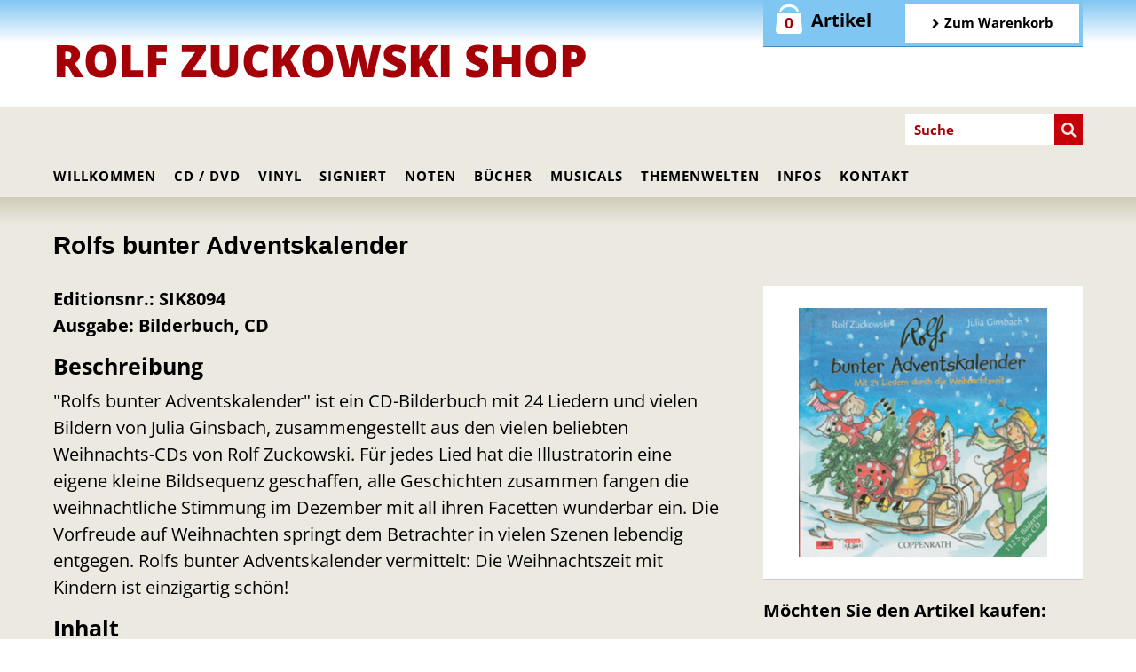

--- FILE ---
content_type: text/html; charset=UTF-8
request_url: https://www.rolf-musik.de/rolfs_bunter_adventskalender_de_18094000.html
body_size: 12861
content:
<!DOCTYPE html>
<html lang="en">
  <head>



<meta http-equiv="Content-Type" content="text/html; charset=utf-8" />
<meta charset="utf-8" />

<title>Rolfs bunter Adventskalender |  Rolf Zuckowski Shop</title> 
<meta name="keywords" content="Weihnachtsbäckerei, Kindermusik, Kidnerlieder, Vogelhochzeit, Kinder, Musik, Kindergarten, Lieder, mitsingen, CD, Noten, Bücher, Rolf, Zuckowski, Musik für Kinder, Musik für Dich, Shop,"/>
<meta name="description" content="Online-Shop für ♫ Musik ✓ CD's ♫ Noten ✓ Bücher ♫ Unterrichts-Material von Rolf Zuckowski für Kindergarten bis Schule"/>
<meta name="author" content="SMP media GmbH · www.smpmedia.net"/>
<meta name="publisher" content="Internationale Musikverlage Hans Sikorski GmbH & Co. KG, Hamburg"/>
<meta name="copyright" content="2018 Internationale Musikverlage Hans Sikorski GmbH & Co. KG, Hamburg"/>
<meta name="dcpublishername" content="Internationale Musikverlage Hans Sikorski GmbH & Co. KG, Hamburg"/>
<meta name="dcpublisherphone" content="040-4141000"/>
<meta name="dcpublisherfax" content="040-41410040"/>
<meta name="dctitle" content="Rolf Zuckowski Shop"/>
<meta name="geoplacename" content="Hamburg"/>
<meta name="geoposition" content="53.5666;9.9928"/>
<meta name="georegion" content="DE-HH"/>

<meta name="revisit-after" content="14 days"/>
<meta name="audience" content="all"/>
<meta name="expires" content="0"/>
<meta name="robots" content="INDEX,FOLLOW"/>
<meta name="date" content="2021-01-18"/>


<base href="https://www.rolf-musik.de/"/>
<link rel="canonical" href="https://www.rolf-musik.de/rolfs_bunter_adventskalender_de_1081.html"/>



    <meta http-equiv="X-UA-Compatible" content="IE=edge">
    <meta name="viewport" content="width=device-width, initial-scale=1">

    <link rel="icon" href="favicon-32.ico">
	<link rel="icon" sizes="192x192" href="favicon-192.png">
	<link rel="icon" sizes="96x96" href="favicon-96.png">
	<link rel="icon" sizes="32x32" href="favicon-32.png">
	<link rel="apple-touch-icon" sizes="180x180" href="touch-icon-180.png">

    <!-- Bootstrap -->
    <link href="css/bootstrap.css?v=v1.5.0" rel="stylesheet">
    <!-- Custom CSS -->
    <link href="css/docs.css?v=v1.5.0" rel="stylesheet">
	<link href="css/css3.css?v=v1.5.0" rel="stylesheet">
    <link href="css/checkbox.css?v=v1.5.0" rel="stylesheet">
    <link href="css/bootstrap-multiselect.css?v=v1.5.0" rel="stylesheet">
    <link href="css/owl.carousel.css?v=v1.5.0" rel="stylesheet">
    <link href="css/owl.theme.default.css?v=v1.5.0" rel="stylesheet">
    <link rel="stylesheet" href="/plugins/jquery-ui/themes/ui-lightness/jquery-ui.min.css" />
    <link href="font-awesome-4.1.0/css/font-awesome.min.css" rel="stylesheet">
    <!-- HTML5 shim and Respond.js for IE8 support of HTML5 elements and media queries -->
    <!-- WARNING: Respond.js doesn't work if you view the page via file:// -->
    <!--[if lt IE 9]>
      <script src="https://oss.maxcdn.com/html5shiv/3.7.2/html5shiv.min.js"></script>
      <script src="https://oss.maxcdn.com/respond/1.4.2/respond.min.js"></script>
  	<![endif]-->
    <link href="css/custom.css?v=v1.5.0" rel="stylesheet">

     <!-- jQuery (necessary for Bootstrap's JavaScript plugins) -->
    <script src="/plugins/jquery/dist/jquery.min.js"></script>
    <!-- Include all compiled plugins (below), or include individual files as needed -->
    <script src="js/bootstrap.min.js?v=3.3.5"></script>
    <script src="js/owl.carousel.min.js?v=v1.5.0"></script>
    <script src="js/bootstrap-multiselect.js?v=v1.5.0"></script>
    <script src="js/jquery.matchHeight.js?v=v1.5.0"></script>

    <script src="/plugins/jquery-ui/jquery-ui.min.js"></script>

<!-- DAVIDs INLINE -->
<style>
.overview-block {
  height: 520px;
  overflow: hidden;
}

.overview-block .img {
  height: 305px;
}

.overview-block .img img {
  max-height: 100%;
}

.select-row .multiselect-selected-text {
  max-width: 300px;
}
</style>


  </head>
  <body>
  	<div id="page">
    	<header class="header">
            <div class="container" style="background: none;">
            	<div class="right-basket">
                	<div class="itam">
                    	<div class="number">0</div>
                        <label>Artikel</label>
                    </div>
                    <div class="button"><a href="/warenkorb_de_174.html"><em class="fa fa-chevron-right"></em>Zum Warenkorb</a></div>
                </div>

            	<div class="logo"><a href="/">Rolf Zuckowski Shop</a></div>
            </div>
        </header>
        <nav class="navbar navbar-default">
            <div class="container">
                <div class="navbar-header">
                    <button type="button" class="navbar-toggle collapsed" data-toggle="collapse" data-target="#navbar" aria-expanded="false" aria-controls="navbar">
                        <i class="fa fa-bars" aria-hidden="true"></i>
                    </button>
                </div>
                <div id="navbar" class="navbar-collapse collapse">
                    <form class="navbar-form navbar-right" role="search" id="searchForm" method="post" action="/index.php?id=520&lang=de">
                    <div class="form-group">
                        <div class="input-group">
                            <input type="text" class="form-control" placeholder="Suche" name="search">
                            <span class="input-group-btn">
                                <button class="btn btn-green" type="button" onClick="$('#searchForm').submit();"><i class="fa fa-search"></i></button>
                            </span>
                        </div>
                    </div>
                </form>
                    <ul class="nav navbar-nav">
                        <li><a href="/">Willkommen</a></li>
                        <li class="dropdown"><a href="/cd_dvd_de_921_c100.html">CD / DVD</a>
                            <div class="nav-sub-toggler">
                                <img src="images/chevron-down2.svg" alt="">
                            </div>
                        	<ul class="dropdown-menu">
                              <li><a href="/cd_dvd_de_921_c110.html"><span>Alle CDs</span></a></li>
                              <li><a href="/cd_dvd_de_921_c120.html"><span>Alle DVDs</span></a></li>
                            </ul>
                        </li>
                        <li><a href="/vinyl_de_1273_c400.html">Vinyl</a></li>
                        <li><a href="/signiert_de_929_c170.html">Signiert</a></li>
                        <li class="dropdown"><a href="/noten_de_926_c130.html">Noten</a>
                            <div class="nav-sub-toggler">
                                <img src="images/chevron-down2.svg" alt="">
                            </div>
                        	<ul class="dropdown-menu">
                              <li><a href="/noten_de_926_c131.html"><span>Liederbücher</span></a></li>
                              <li><a href="/noten_de_926_c132.html"><span>Chor</span></a></li>
                              <li><a href="/noten_de_926_c133.html"><span>Diverse Instrumente</span></a></li>
                            </ul>
                        </li>
                        <li><a href="/buecher_de_922_c140.html">Bücher</a></li>
                        <li><a href="/musicals_de_927_c150.html">Musicals</a></li>
                        <li class="dropdown"><a href="/themenwelten_de_692_c180.html">Themenwelten</a>
                            <div class="nav-sub-toggler">
                                <img src="images/chevron-down2.svg" alt="">
                            </div>
                        	<ul class="dropdown-menu">
                              <li><a href="/themenwelten_de_692_c181.html"><span>Weihnachten</span></a></li>
                              <li><a href="/themenwelten_de_692_c182.html"><span>Jahreszeiten</span></a></li>
                              <li><a href="/themenwelten_de_692_c183.html"><span>Verkehrserziehung</span></a></li>
                              <li><a href="/themenwelten_de_692_c184.html"><span>Europa</span></a></li>
                              <li><a href="/themenwelten_de_692_c185.html"><span>Kita / Schule</span></a></li>
                              <li><a href="/themenwelten_de_692_c186.html"><span>Eltern</span></a></li>
                              <li><a href="/themenwelten_de_692_c187.html"><span>Klassik für Kinder</span></a></li>
                              <li><a href="/themenwelten_de_692_c188.html"><span>Musik-Hörspiele</span></a></li>
                              <li><a href="/themenwelten_de_692_c189.html"><span>Meine erste CD</span></a></li>
                              <li><a href="/themenwelten_de_692_c190.html"><span>Besondere Anlässe</span></a></li>
                              <li><a href="/themenwelten_de_692_c191.html"><span>Musicals</span></a></li>
                              <li><a href="/themenwelten_de_692_c192.html"><span>Unterricht</span></a></li>
                            </ul>
                        </li>
                        <li class="dropdown"><a href="/ueber_den_shop_de_913.html">Infos</a>
                            <div class="nav-sub-toggler">
                                <img src="images/chevron-down2.svg" alt="">
                            </div>
                        	<ul class="dropdown-menu">
                              <li><a href="/ueber_den_shop_de_913.html"><span>Über den Shop</span></a></li>
                              <li><a href="https://www.rolf-musik.de/media/1650/gesamtv_2024_ok_klein.pdf"><span>Gesamtverzeichnis MUSIK FÜR DICH</span></a></li>
                              <li><a href="/widerrufsrecht_des_kunden_de_176.html"><span>Widerrufsrecht des Kunden </span></a></li>
                              <li><a href="/agb_de_177.html"><span>AGB</span></a></li>
                              <li><a href="/anbieterkennzeichnung_de_178.html"><span>Anbieterkennzeichnung</span></a></li>
                              <li><a href="/lieferzeiten_de_179.html"><span>Lieferzeiten</span></a></li>
                              <li><a href="/versandkosten_und_bezahlung_de_175.html"><span>Versandkosten und Bezahlung</span></a></li>
                            </ul>
                        </li>
                        <li><a href="/kontakt_de_1289.html">Kontakt</a></li>
                    </ul>
                </div><!--/.nav-collapse -->
            </div><!--/.container-fluid -->
        </nav>


<div id="content" class="primary-school-overview">
        	<div class="container">
                <h1>Rolfs bunter Adventskalender</h1>

                
                <div class="row product-block">
                	<div class="col-md-8 col-sm-8 product-description">
                    	<div class="content">
                                                        <p><strong>
                                                                                                                                                                                                    Editionsnr.: SIK8094<br/>
                                                                                    Ausgabe: Bilderbuch, CD<br/>
                                                        </strong></p>
                            <div class="description">
<h2>Beschreibung</h2><p>"Rolfs bunter Adventskalender" ist ein CD-Bilderbuch mit 24 Liedern und vielen Bildern von Julia Ginsbach, zusammengestellt aus den vielen beliebten Weihnachts-CDs von Rolf Zuckowski. Für jedes Lied hat die Illustratorin eine eigene kleine Bildsequenz geschaffen, alle Geschichten zusammen fangen die weihnachtliche Stimmung im Dezember mit all ihren Facetten wunderbar ein. Die Vorfreude auf Weihnachten springt dem Betrachter in vielen Szenen lebendig entgegen. Rolfs bunter Adventskalender vermittelt: Die Weihnachtszeit mit Kindern ist einzigartig schön! </p><h2>Inhalt</h2><p>Das Adventskalenderlied (Kleine Kinder, große Kinder)<br/>Was bringt der Dezember<br/>Kleiner grüner Kranz<br/>Lasst uns froh und munter sein<br/>Morgen kommt der Nikolaus<br/>Guten Tag, ich bin der Nikolaus<br/>Nikolaus und Weihnachtsmann<br/>Schneeflöckchen, Weißröckchen<br/>In der Weihnachtsbäckerei<br/>Der Winter ist ein rechter Mann<br/>Weihnachtszeit<br/>Bald, bald, bald<br/>Mein allerschönster Weihnachtstraum<br/>Ich wünsche mir zum heiligen Christ<br/>Wenn ich an Weihnachten denk'<br/>Jedes Jahr, wenn Weihnachten ist<br/>Lieber guter Weihnachtsmann<br/>Es ist für uns eine Zeit angekommen<br/>Ihr Kinderlein kommet<br/>Höchste Zeit<br/>Leise rieselt der Schnee<br/>Kling, Glöckchen<br/>Fröhliche Weihnacht überall?<br/>Das Christkind ist geboren</p>                            </div>
                        </div>
                    </div>
                    <div class="col-md-4 col-sm-4 product-purchase-block">
                    	<div class="right-block">
                        	<div class="product"><img src="media/1354/a0018094000_002.400.0.jpg" alt="" /></div>
                            <div class="purchase-options">
	                            <h3>M&ouml;chten Sie den Artikel kaufen:</h3>
                                <table width="100%" border="0">
                                	<tr class="margin-bottom">
                                    	<td><label>Verf&uuml;gbarkeit:</label></td>
                                    	<td>
                                            <div class="available ">sofort lieferbar</div>
                                        </td>
                                  	</tr>

                                  	<tr class="margin-bottom">
                                    	<td>
                                        	<p>Einzelpreis:</p>
                                            <p>inkl. MwSt.,<br/>
                                              zzgl. <a href="#" data-toggle="modal" data-target="#shippingBox">Versand</a></p>
                                        </td>
                                    	<td align="right" valign="bottom" class="price">
                                            17,95 &euro;
                                        </td>
                                  	</tr>
                                    <tr class="margin-bottom">
                                    	<td>
<form id="formx" action="/index.php?id=18094000" method="post">
                                        	<div class="number">
                                        		<label>Anzahl:</label>
<input type="number" class="type-number" name="order[c]" value="1" min="1" max="25" step="1">
<input type="hidden" name="order[p]" value="18094000"/>
<input name="order[v]" value="1" type="hidden"/>
                                        	</div>
</form>
                                        </td>
                                    	<td align="right" valign="bottom" class="price">&nbsp;
                                        	
                                        </td>
                                  	</tr>
                                </table>

                            <a href="javascript:submitx();" class="btn green-btn btn-block">In den Warenkorb legen</a>


                            

                            </div>


                            <div class="information">
                            	<h3>Informationen zum Shop:</h3>
                                <ul>
<li><a href="/ueber_den_shop_de_913.html" target="_self">Über den Shop</a></li>
<li><a href="/warenkorb_de_174.html" target="_self">Warenkorb</a></li>
<li><a href="https://www.rolf-musik.de/media/1650/gesamtv_2024_ok_klein.pdf" target="_self">Gesamtverzeichnis MUSIK FÜR DICH</a></li>
<li><a href="/widerrufsrecht_des_kunden_de_176.html" target="_self">Widerrufsrecht des Kunden </a></li>
<li><a href="/agb_de_177.html" target="_self">AGB</a></li>
<li><a href="/anbieterkennzeichnung_de_178.html" target="_self">Anbieterkennzeichnung</a></li>
<li><a href="/lieferzeiten_de_179.html" target="_self">Lieferzeiten</a></li>
<li><a href="/versandkosten_und_bezahlung_de_175.html" target="_self">Versandkosten und Bezahlung</a></li>
                                </ul>
                            </div>
                        </div>
                    </div>
                </div>

                <div class="overview shop">
                    <div class="row">
                	    <div class="col-md-12 col-sm-12">
                        <h3>Weitere Empfehlungen:</h3>
                      </div>

                    	<div class="col-sm-6 col-md-4">
                    		<div class="overview-block" style="height: 625px;">
                            	<div class="img">
                                	<a href="/rolfs_bunte_liederreise_de_18090000.html"><img src="media/1334/a0018090000_002.400.0.jpg" alt="Rolfs bunte Liederreise" /></a>
                                </div>
                                <h4 style="min-height: 25px;"><a href="/rolfs_bunte_liederreise_de_18090000.html">Rolfs bunte Liederreise</a></h4>
                                <p class="mehr-infos">
                                                                                                            Editionsnr.: SIK8090<br/>
                                                                                                            Ausgabe: Sammelband, CD<br/>
                                                                        17,95 &euro; inkl. MwSt., zzgl. <a href="#" data-toggle="modal" data-target="#shippingBox">Versand</a></p>
                                <a href="/rolfs_bunte_liederreise_de_18090000.html" class="btn yellow-btn">weiter</a>
                            </div>
                        </div>                    	<div class="col-sm-6 col-md-4">
                    		<div class="overview-block" style="height: 625px;">
                            	<div class="img">
                                	<a href="/bei_uns_in_der_kita_cd_2_de_10920210.html"><img src="media/1321/a0010920210_001.400.0.jpg" alt="Bei uns in der Kita CD 2" /></a>
                                </div>
                                <h4 style="min-height: 25px;"><a href="/bei_uns_in_der_kita_cd_2_de_10920210.html">Bei uns in der Kita CD 2</a></h4>
                                <p class="mehr-infos">
                                                                        22 Lieder im Herbst + Winter<br/>
                                                                                                            Editionsnr.: SIK0920 2A<br/>
                                                                                                            Ausgabe: CD<br/>
                                                                        12,95 &euro; inkl. MwSt., zzgl. <a href="#" data-toggle="modal" data-target="#shippingBox">Versand</a></p>
                                <a href="/bei_uns_in_der_kita_cd_2_de_10920210.html" class="btn yellow-btn">weiter</a>
                            </div>
                        </div>                    	<div class="col-sm-6 col-md-4">
                    		<div class="overview-block" style="height: 625px;">
                            	<div class="img">
                                	<a href="/rolfs_bunter_adventskalender_signiert_de_18094990.html"><img src="media/1270/a0018094990_001.400.0.jpg" alt="Rolfs bunter Adventskalender (SIGNIERT)" /></a>
                                </div>
                                <h4 style="min-height: 25px;"><a href="/rolfs_bunter_adventskalender_signiert_de_18094990.html">Rolfs bunter Adventskalender (SIGNIERT)</a></h4>
                                <p class="mehr-infos">
                                                                                                            Editionsnr.: SIK8094 (SIGN)<br/>
                                                                                                            Ausgabe: Sammelband, CD<br/>
                                                                        17,95 &euro; inkl. MwSt., zzgl. <a href="#" data-toggle="modal" data-target="#shippingBox">Versand</a></p>
                                <a href="/rolfs_bunter_adventskalender_signiert_de_18094990.html" class="btn yellow-btn">weiter</a>
                            </div>
                        </div>                    	<div class="col-sm-6 col-md-4">
                    		<div class="overview-block" style="height: 625px;">
                            	<div class="img">
                                	<a href="/bei_uns_in_der_kita_paket_de_10920500.html"><img src="media/1322/a0010920500_001.400.0.jpg" alt="Bei uns in der Kita, Paket" /></a>
                                </div>
                                <h4 style="min-height: 25px;"><a href="/bei_uns_in_der_kita_paket_de_10920500.html">Bei uns in der Kita, Paket</a></h4>
                                <p class="mehr-infos">
                                                                                                            Editionsnr.: SIK0920 E<br/>
                                                                                                            Ausgabe: Liederbuch mit CDs<br/>
                                                                        35,95 &euro; inkl. MwSt., zzgl. <a href="#" data-toggle="modal" data-target="#shippingBox">Versand</a></p>
                                <a href="/bei_uns_in_der_kita_paket_de_10920500.html" class="btn yellow-btn">weiter</a>
                            </div>
                        </div>                    	<div class="col-sm-6 col-md-4">
                    		<div class="overview-block" style="height: 625px;">
                            	<div class="img">
                                	<a href="/bei_uns_in_der_kita_cd_1_de_10920110.html"><img src="media/1317/a0010920110_001.400.0.jpg" alt="Bei uns in der Kita CD 1" /></a>
                                </div>
                                <h4 style="min-height: 25px;"><a href="/bei_uns_in_der_kita_cd_1_de_10920110.html">Bei uns in der Kita CD 1</a></h4>
                                <p class="mehr-infos">
                                                                        22. Lieder im Frühling + Sommer<br/>
                                                                                                            Editionsnr.: SIK0920 1A<br/>
                                                                                                            Ausgabe: CD<br/>
                                                                        12,95 &euro; inkl. MwSt., zzgl. <a href="#" data-toggle="modal" data-target="#shippingBox">Versand</a></p>
                                <a href="/bei_uns_in_der_kita_cd_1_de_10920110.html" class="btn yellow-btn">weiter</a>
                            </div>
                        </div>                    	<div class="col-sm-6 col-md-4">
                    		<div class="overview-block" style="height: 625px;">
                            	<div class="img">
                                	<a href="/im_kindergarten_de_10986100.html"><img src="media/1314/a0010986100_002.400.0.jpg" alt="Im Kindergarten" /></a>
                                </div>
                                <h4 style="min-height: 25px;"><a href="/im_kindergarten_de_10986100.html">Im Kindergarten</a></h4>
                                <p class="mehr-infos">
                                                                                                            Editionsnr.: SIK0986 A<br/>
                                                                                                            Ausgabe: CD<br/>
                                                                        11,95 &euro; inkl. MwSt., zzgl. <a href="#" data-toggle="modal" data-target="#shippingBox">Versand</a></p>
                                <a href="/im_kindergarten_de_10986100.html" class="btn yellow-btn">weiter</a>
                            </div>
                        </div>

                    </div>
                </div>

            </div>
        </div>



        <div id="footer">
        	<div class="container">
            	<div class="footer-col bold">
                	<ul>
                        <li><a href="/" target="_self">Willkommen</a></li>
                        <li><a href="/cd_dvd_de_921.html" target="_self">CD / DVD</a></li>
                        <li><a href="/vinyl_de_1273.html" target="_self">Vinyl</a></li>
                        <li><a href="/signiert_de_929.html" target="_self">Signiert</a></li>
                        <li><a href="/noten_de_926.html" target="_self">Noten</a></li>
                        <li><a href="/buecher_de_922.html" target="_self">Bücher</a></li>
                        <li><a href="/musicals_de_927.html" target="_self">Musicals</a></li>
                        <li><a href="/themenwelten_de_692.html" target="_self">Themenwelten</a></li>
                        <li><a href="/ueber_den_shop_de_913.html" target="_self">Infos</a></li>
                        <li><a href="/kontakt_de_1289.html" target="_self">Kontakt</a></li>
					</ul>	
                </div>
                <div class="footer-col">
                	<ul>
                        <li><a href="/agb_de_177.html" target="_self">AGB</a></li>
                        <li><a href="/kontakt_de_1289.html" target="_self">Kontakt</a></li>
                        <li><a href="/impressum_de_56.html" target="_self">Impressum</a></li>
                        <li><a href="/datenschutzerklaerung_de_910.html" target="_self">Datenschutzerklärung</a></li>
                        <li><a href="/haftungsausschluss_de_57.html" target="_self">Haftungsausschluss</a></li>
                    <li><a href="https://www.smpmedia.net/" target="_blank">Webdesign: SMP media GmbH</a></li>
					        </ul>	
                </div>
                <div class="footer-col">
                	<ul>
                        <li><a href="/ueber_den_shop_de_913.html" target="_self">Shop-Infos</a></li>
                        <li><a href="/warenkorb_de_174.html" target="_self">Warenkorb</a></li>
                        <li><a href="/anbieterkennzeichnung_de_178.html" target="_self">Anbieterkennzeichnung</a></li>
                        <li><a href="/lieferzeiten_de_179.html" target="_self">Lieferzeiten</a></li>
                        <li><a href="/versandkosten_und_bezahlung_de_175.html" target="_self">Versandkosten und Bezahlung</a></li>

					</ul>	
                </div>
                <div class="footer-col">
					        </div>	
                </div>
            </div>
        </div>
    </div>

	<script src="js/custom.js?v=v1.5.0"></script>
<script>
var tagId = 1081;
var tagUrl = "/rolfs_bunter_adventskalender_de_1081.html";
</script>

    <div class="modal fade modal-block" id="privacyBox" tabindex="-1" role="dialog" aria-labelledby="myModalLabel">
        <div class="modal-dialog modal-lg" role="document">
            <div class="modal-content">
                <button type="button" class="close" data-dismiss="modal" aria-label="Close"><i class="fa fa-close" aria-hidden="true"></i></button>
                <div class="modal-body">
                                                            <h2>Datenschutzhinweise</h2>
                    <p>Ihre personenbezogenen Daten (z.B. Name, Anschrift, E-Mail, Telefonnummer, u.&auml;.) werden von uns nur gem&auml;&szlig; den Bestimmungen des deutschen Datenschutzrechts verarbeitet. Daten sind dann personenbezogen, wenn sie eindeutig einer bestimmten nat&uuml;rlichen Person zugeordnet werden k&ouml;nnen. Die rechtlichen Grundlagen des Datenschutzes finden Sie in der Datenschutz-Grundverordnung (DS-GVO), im Bundesdatenschutzgesetz (BDSG) und dem Telekommunikation-Telemedien-Datenschutz-Gesetz (TTDSG). Nachstehende Regelungen informieren Sie insoweit &uuml;ber die Art, den Umfang und Zweck der Erhebung, die Nutzung und die Verarbeitung von personenbezogenen Daten durch den Anbieter</p>

<p><strong>Sikorski Musikverlage</strong><br />
Oranienstra&szlig;e 164<br />
10969 Berlin</p>

<p>Telefon: +49 (0)40 - 41 41 00-17<br />
E-Mail: contact@sikorski.de</p>

<p>Unser Datenschutzbeauftragter ist &uuml;ber folgende E-Mailadresse erreichbar:<br />
florian.melzer@patronus-datenschutz.de</p>

<p>Die Sikorski Musikverlage sind eine Marke der Boosey &amp; Hawkes Deutschland GmbH, Oranienstra&szlig;e 164, 10969 Berlin (im Folgenden: &bdquo;Sikorski&ldquo;).<br />
&nbsp;</p>

<p><strong>1. Allgemeiner Hinweis</strong></p>

<p>Wir weisen darauf hin, dass die internetbasierte Daten&uuml;bertragung Sicherheitsl&uuml;cken aufweist. Ein l&uuml;ckenloser Schutz vor Zugriffen durch Dritte ist unm&ouml;glich, obwohl unsere Seiten SSL-verschl&uuml;sselt sind.</p>

<p><strong>2. Verantwortlichkeiten</strong></p>

<p>Gemeinsame und getrennte Verantwortlichkeit</p>

<p>Den Betrieb der Webseite <a href="https://www.rolf-musik.de/">https://www.rolf-musik.de/</a> sowie des Online-Shops setzen wir in Bezug auf die Verarbeitung Ihrer personenbezogenen Daten in gemeinsamer Verantwortlichkeit (Art. 26 DS-GVO) mit ancora Verlagsservice GmbH &amp; Co. KG, Schreinerstr. 8, 85077 Manching (im Folgenden &bdquo;ancora&ldquo;) um. Hiervon ist die zivilrechtliche Bestimmung der Vertragspartner bei der Inanspruchnahme der einzelnen Leistungen wie etwa der Erwerb der angebotenen Produkte zu trennen. Die vertragsrechtliche Verantwortlichkeit richtet sich nach dem beim jeweiligen Rechtsgesch&auml;ft (Kauf, Leihe, Lizenzerwerb) ausgewiesenen Vertragspartner.</p>

<p>Die unmittelbare Bestellabwicklung inklusive des Versands und der Zahlungsabwicklung, sowie der ggf. Bearbeitung von produktbezogenen Anspr&uuml;chen obliegt der alleinigen Verantwortung von ancora.</p>

<p><strong>Zwecke</strong></p>

<p>Verarbeitet werden in gemeinsamer Verantwortung personenbezogene Daten von Webseitenbesuchern und Kunden zur Auslieferung und Bereitstellung der Webseite und deren Inhalte, sowie zur Erhebung und Weiterleitung der Kundendaten im Falle der Kontaktaufnahme und der Produktbestellung inklusive der damit im Zusammenhang stehenden Datenspeicherung. Zwecke dieser Datenverarbeitung sind der Betrieb der Webseite, Durchf&uuml;hrung Kunden/Interessentenkommunikation und der Online-Erwerb der angebotenen Produkte/ Werke.</p>

<p>Sikorski ist verantwortlich f&uuml;r die Bereitstellung, Gestaltung und den Betrieb des Online-Shops sowie der Webseite im Allgemeinen. Ancora verantwortet die Verarbeitung der bestellbezogenen Daten. Sikorski und ancora verantworten zu gleichen Teilen die Beantwortung der Kontaktanfragen, je nach inhaltlicher Zust&auml;ndigkeit sowie die Erhebung der Kundendaten im Bestellprozess.</p>

<p><strong>Ihre Rechte, Empf&auml;nger und anderes</strong></p>

<p>Die betreffenden Datenkategorien, Rechtsgrundlagen, Empf&auml;nger und Speicherdauer entnehmen Sie bitte den gesonderten Abschnitten weiter unten. Als Anlaufstelle f&uuml;r die Aus&uuml;bung ihrer weiter unten genannten Rechte dient Sikorski. Davon unabh&auml;ngig k&ouml;nnen Sie sich auch an ancora wenden. Die Bereitstellung der Informationen gem. Art. 13, 14 DS-GVO obliegt ebenfalls Sikorski.</p>

<p><strong>3. Serverdaten</strong></p>

<p>Aus technischen Gr&uuml;nden werden u.a. folgende Daten, die Ihr Internet-Browser an uns bzw. an unseren Webspace-Provider &uuml;bermittelt, erfasst (sogenannte Serverlogfiles):<br />
<br />
- Browsertyp und -version<br />
- verwendetes Betriebssystem<br />
- Webseite, von der aus Sie uns besuchen (Referrer URL)<br />
- Webseite, die Sie besuchen<br />
- Datum und Uhrzeit Ihres Zugriffs<br />
- Ihre Internet-Protokoll (IP)-Adresse.<br />
<br />
Diese anonymen Daten werden getrennt von Ihren eventuell angegebenen personenbezogenen Daten gespeichert und lassen so keine R&uuml;ckschl&uuml;sse auf eine bestimmte Person zu. Sie werden zu statistischen Zwecken ausgewertet, um unseren Internetauftritt und unsere Angebote optimieren zu k&ouml;nnen.</p>

<p>Grundlage f&uuml;r die Datenverarbeitung ist Art. 6 Abs. 1 lit. b, f DS-GVO, der die Verarbeitung von Daten zur Erf&uuml;llung eines Vertrags oder vorvertraglicher Ma&szlig;nahmen gestattet, sowie aufgrund unseres berechtigten Interesses an dem Betrieb unserer Webseite.</p>

<p><strong>4. Erhebung personenbezogener Daten</strong></p>

<p><strong>4.1. Kontaktm&ouml;glichkeit</strong></p>

<p>Wir bieten Ihnen auf unserer Seite die M&ouml;glichkeit, mit uns per E-Mail und/oder &uuml;ber ein Kontaktformular in Verbindung zu treten. In diesem Fall werden die vom Nutzer gemachten Angaben zum Zwecke der Bearbeitung seiner Kontaktaufnahme gespeichert. Eine Weitergabe an Dritte erfolgt nicht. Ein Abgleich der so erhobenen Daten mit Daten, die m&ouml;glicherweise durch andere Komponenten unserer Seite erhoben werden, erfolgt ebenfalls nicht.</p>

<p>Soweit Sie uns telefonisch kontaktieren, verarbeiten wir eben Daten ebenfalls wie oben beschrieben.</p>

<p>Die Verarbeitung der mitgeteilten Daten erfolgt entweder auf Grundlage von Art. 6 Abs. 1 lit. b insofern diese vertragliche Angelegenheiten betreffen oder Art. 6 Abs. 1 lit. f DS-GVO. Unser berechtigtes Interesse folgt dann aus der Beantwortung Ihrer Anfrage.</p>

<p><strong>4.2. Online-Shop</strong></p>

<p>Auf unserer Webseite bieten wir Ihnen die M&ouml;glichkeit, sich unter Angabe personenbezogener Daten insbesondere in unserem Online-Shop zu registrieren. Die Daten werden dabei in eine Eingabemaske eingegeben und an uns &uuml;bermittelt und gespeichert. Die Registrierung dient der Erf&uuml;llung eines Vertrags oder der Durchf&uuml;hrung vorvertraglicher Ma&szlig;nahmen (Art. 6 Abs. 1 b DS-GVO oder gem. Art. 6 Abs. 1 f DS-GVO, insofern wir Mitarbeiterdaten verarbeiten - unser berechtigtes Interesse ist es dann, die Bestellung zu bearbeiten).<br />
<br />
F&uuml;r den Abschluss und die Abwicklung von Vertr&auml;gen ben&ouml;tigen wir je nach Einzelfall Kontaktangaben, wie etwa Namen, Liefer- und Rechnungsanschrift und E-Mail-Adresse, sowie Angaben zur Art des von Ihnen gew&auml;hlten Zahlungsmittels.</p>

<p><strong>Weitergabe an Dienstleistungsunternehmen</strong></p>

<p>F&uuml;r den Betrieb sowie zur Optimierung unserer Webseite sowie unserer Services und zur Vertragsabwicklung werden diverse Dienstleistungsunternehmen f&uuml;r uns t&auml;tig, z.B. f&uuml;r zentrale IT-Dienstleistungen oder das Hosting unserer Webseite, f&uuml;r die Bezahlung und Auslieferung von Produkten, denen wir die zur Aufgabenerf&uuml;llung erforderlichen Daten (z.B. Name, Anschrift) weitergeben.<br />
<br />
Ein Teil dieser Unternehmen wird im Wege einer Auftragsverarbeitung f&uuml;r uns t&auml;tig und darf die zur Verf&uuml;gung gestellten Daten deshalb ausschlie&szlig;lich nach unseren Weisungen verwenden. Wir sind in diesem Fall f&uuml;r angemessene Datenschutzvorkehrungen bei den von uns beauftragten Unternehmen gesetzlich verantwortlich. Deshalb vereinbaren wir mit diesen Unternehmen konkrete Datensicherheitsma&szlig;nahmen und kontrollieren diese regelm&auml;&szlig;ig.&nbsp;<br />
<br />
Wir &uuml;bermitteln in folgenden F&auml;llen Daten an Dritte zur eigenverantwortlichen und erforderlichen Nutzung f&uuml;r die Vertragsabwicklung:</p>

<p>Bei der Auslieferung von Waren an Logistikunternehmen und den bei der Bestellung angegebenen Postdienstleister sowie Zahlungsinstitute und Dienstleister.</p>

<p><strong>Zahlungsabwicklung</strong></p>

<p>Bei Zahlung via PayPal geben wir Ihre Zahlungs- und Bestelldaten im Rahmen der Zahlungsabwicklung an die PayPal (Europe) S.a.r.l. et Cie, S.C.A., 22-24 Boulevard Royal, L-2449 Luxembourg (nachfolgend &bdquo;PayPal&ldquo;), weiter. Die Weitergabe erfolgt gem&auml;&szlig; Art. 6 Abs. 1 lit. b DS-GVO und nur insoweit, als dies f&uuml;r die Zahlungsabwicklung erforderlich ist. Die Verarbeitung der Daten durch PayPal unterliegt ausschlie&szlig;lich der Verantwortung von PayPal. Sie k&ouml;nnen dieser Verarbeitung Ihrer Daten jederzeit durch eine Nachricht an PayPal widersprechen. Jedoch bleibt PayPal ggf. weiterhin berechtigt, Ihre personenbezogenen Daten zu verarbeiten, sofern dies zur vertragsgem&auml;&szlig;en Zahlungsabwicklung erforderlich ist.</p>

<p>Bei Wahl der Zahlungsmethode &bdquo;Rechnung&ldquo; verarbeiten wir Ihre Zahlungsdaten, die uns Ihr Zahlungsinstitut &uuml;bermittelt, also insbesondere Name Kontoinhaber, Kontonummern, Verwendungszweck, Zahlungsh&ouml;he. Hierbei erhalten auch Ihr und unser Zahlungsinstitut Kenntnis von den Daten.</p>

<p>Wir verarbeiten diese Daten zur Vorbereitung, Durchf&uuml;hrung oder Beendigung eines Vertrages, vgl. Art. 6 Abs. 1 b DS-GVO, oder auf der Grundlage unseres berechtigten Interesses gem. Art. 6 Abs. 1 f DS-GVO, insofern wir Mitarbeiterdaten verarbeiten. Unser berechtigtes Interesse ist es dann, die Bestellung zu bearbeiten.</p>

<p>In der Regel bewahren wir Ihre Daten aus handels- und steuerrechtlichen Gr&uuml;nden bis zu 10 Jahren auf und f&uuml;r etwaige Gew&auml;hrleistungsanspr&uuml;che bis zu 2 bzw. 5 Jahren (&sect; 438 BGB). Bei blo&szlig;en Anfragen l&ouml;schen wir diese grunds&auml;tzlich nach 1 Jahr.&nbsp;</p>

<p><strong>5. Werbung (&sect; 7 UWG)</strong></p>

<p>Wir m&ouml;chten Sie gerne in Zukunft dar&uuml;ber informieren (vorausgesetzt, Sie haben bei uns etwas erworben), was es bei uns Neues gibt und im Zusammenhang mit Ihrem letzten Kauf steht &ndash; also Werbung. Daf&uuml;r nutzen wir Ihre Kontaktdaten wie E-Mail-Adresse und Namen. Rechtsgrundlage f&uuml;r diese Verarbeitung ist Art. 6 Abs. 1 lit. f DS-GVO. Wir haben ein berechtigtes Interesse an einer werblichen Nutzung Ihrer Daten, wenn Sie einmal bei uns eingekauft haben.</p>

<p><strong>Widerspruch</strong></p>

<p>Sie k&ouml;nnen gegen die Verarbeitung Ihrer Daten zu Zwecken der Direktwerbung jederzeit kostenfrei Widerspruch einlegen. N&auml;heres entnehmen Sie bitte den Informationen zu Ihren Rechten weiter unten.</p>

<p><strong>6. Cookies</strong></p>

<p>Wir verwenden auf unserer Seite sog. Cookies zum Wiedererkennen mehrfacher Nutzung unseres Angebots, durch denselben Nutzer/Internetanschlussinhaber. Cookies sind kleine Textdateien, die Ihr Internet-Browser auf Ihrem Rechner ablegt und speichert. Sie dienen dazu, unseren Internetauftritt und unsere Angebote zu optimieren. Es handelt sich dabei zumeist um sog. &quot;Session-Cookies&quot;, die nach dem Ende Ihres Besuches wieder gel&ouml;scht werden.<br />
Teilweise geben diese Cookies jedoch Informationen ab, um Sie automatisch wieder zu erkennen. Diese Wiedererkennung erfolgt aufgrund der in den Cookies gespeicherten IP-Adresse. Die so erlangten Informationen dienen dazu, unsere Angebote zu optimieren und Ihnen einen leichteren Zugang auf unsere Seite zu erm&ouml;glichen.<br />
Sie k&ouml;nnen die Installation der Cookies durch eine entsprechende Einstellung Ihres Browsers verhindern; wir weisen Sie jedoch darauf hin, dass Sie in diesem Fall gegebenenfalls nicht s&auml;mtliche Funktionen unserer Website vollumf&auml;nglich nutzen k&ouml;nnen.</p>

<p><strong>7. Empf&auml;nger/ Weitergabe an Dritte</strong></p>

<p><strong>7.1. Weitergabe innerhalb verbundener Unternehmen</strong></p>

<p>Wir, Sikorski, verarbeiten Ihre personenbezogenen Daten f&uuml;r den Abschluss und die Abwicklung von Vertr&auml;gen &uuml;ber Angebote auf unserer Website auch durch verbundene Unternehmen in Deutschland, UK und den USA zur Speicherung in zentralen Datenbanken und f&uuml;r konzerninterne Abrechnungs- und Buchhaltungszwecke. Wir haben daran ein berechtigtes Interesse gem. Art. 6 Abs. 1 f DS-GVO. Dabei kommt es auch zu Drittstaaten&uuml;bermittlungen etwa in die USA. In diesem Zuge haben wir mit den verbundenen Unternehmen sog. Standarddatenschutzklauseln nach Art. 46 Abs. c 2 DS-GVO abgeschlossen. Insbesondere bei Daten&uuml;bermittlungen in die USA, k&ouml;nnen auch staatliche Beh&ouml;rden Zugriff auf Ihre Daten verlangen. Sollten ihre Daten von solch einem Begehren &ouml;ffentlicher Stellen betroffen sein, werden wir Sie dar&uuml;ber informieren.</p>

<p><strong>7.2. Empf&auml;nger allgemein</strong></p>

<p>Grunds&auml;tzlich leiten wir Ihre Daten an keine Dritten weiter, es sei denn es ist notwendig, um Ihr Anliegen oder Ihren Kauf bei uns abzuwickeln. Hierbei kommen insbesondere andere Verlage und Zustelldienste in Frage, um Ihre Bestellung oder Anfrage durchzuf&uuml;hren. Soweit nicht in den einzelnen Abschnitten gesondert erl&auml;utert, werden wir Ihre Daten intern an die zust&auml;ndigen Mitarbeiter weiterleiten sowie ggf. an andere Empf&auml;nger wie Beh&ouml;rden, Steuerberater, Banken, Rechtsanw&auml;lte, Webhoster und andere typischerweise in die Verarbeitung bei &uuml;blichen Gesch&auml;ftsabl&auml;ufen eingebundene Dritte. Eine Weitergabe dieser Daten an Dritte kann auch erfolgen, wenn es zur Verfolgung unserer Anspr&uuml;che erforderlich ist oder eine gesetzliche Verpflichtung hierzu besteht.</p>

<p>Eine Weitergabe an Dritte zur eigenst&auml;ndigen Verwendung au&szlig;erhalb der oben beschriebenen Zwecke, findet ohne Ihre ausdr&uuml;ckliche Zustimmung nicht statt und folgt immer dem Erfordernis der Rechtm&auml;&szlig;igkeit.</p>

<p><strong>&nbsp;8. Weiteres</strong></p>

<p>Ihre Daten verarbeiten wir auch zu Erf&uuml;llung gesetzlicher Verpflichtung und st&uuml;tzen diese Verarbeitungen auf Art. 6 Abs. 1 c DS-GVO iVm der jeweiligen spezialgesetzlichen Norm. Die Verarbeitung Ihrer personenbezogenen Daten ist im Falle des Kaufes und dessen Einsendens von Manuskripten erforderlich, um dieses Anliegen verarbeiten zu k&ouml;nnen. Sollten Sie dies nicht wollen, k&ouml;nnen wir leider das entsprechende Anliegen nicht ber&uuml;cksichtigen.&nbsp;&nbsp;&nbsp;&nbsp;&nbsp;&nbsp;</p>

<p><strong>9. L&ouml;schen</strong></p>

<p>Ihre personenbezogenen Daten werden nur so lange gespeichert, wie es f&uuml;r die Zwecke, f&uuml;r die sie erhoben wurden, erforderlich ist, einschlie&szlig;lich der Erf&uuml;llung gesetzlicher Rechnungslegungs- oder Meldevorschriften.</p>

<p>Wir sind gesetzlich verpflichtet, grundlegende Informationen zu unseren Kunden (einschlie&szlig;lich Kontakt-, Identit&auml;ts- und Transaktionsdaten, Gesch&auml;ftsbriefe) aus steuerlichen sowie handelsrechtlichen Gr&uuml;nden f&uuml;r die Dauer von sechs Jahren nach Beendigung der Gesch&auml;ftsbeziehung bzw. zehn Jahren nach Ende des laufenden Steuerjahrs, in dem die Rechnung erstellt wurde aufzubewahren (&sect; 257 HGB, &sect; 147 AO u.a.).</p>

<p>Im Einzelfall gelten gesonderte L&ouml;schfristen, was wir dann in den jeweiligen Abschnitten herausgestellt haben.</p>

<p>Unter bestimmten Umst&auml;nden k&ouml;nnen Sie die L&ouml;schung Ihrer personenbezogenen Daten verlangen: n&auml;here Informationen dazu finden Sie unter &bdquo;Recht auf L&ouml;schung&ldquo;.</p>

<p><strong>10. Ihre Rechte</strong></p>

<p>Die f&uuml;r Sikorski und diese gemeinsame Verarbeitung federf&uuml;hrend zust&auml;ndige Aufsichtsbeh&ouml;rde ist:</p>

<p>Berliner Beauftragter f&uuml;r Datenschutz und Informationsfreiheit, Friedrichstr. 219, 10969 Berlin.</p>

<p>Federf&uuml;hrend f&uuml;r die Umsetzung Ihrer Rechte zu Verarbeitungen in gemeinsamer Verantwortung ist Sikorski. Bitte wenden Sie sich bez&uuml;glich der Geltendmachung Ihrer Rechte direkt an den Datenschutzbeauftragten von Sikorski. Den Datenschutzbeauftragten von Sikorski erreichen Sie unter florian.melzer@patronus-datenschutz.de oder postalisch unter der Gesch&auml;ftsadresse mit dem Zusatz &bdquo;Datenschutzbeauftragter&ldquo;.</p>

<p>In bestimmten F&auml;llen haben Sie in Bezug auf Ihre personenbezogenen Daten folgende Rechte:</p>

<p>Recht auf Auskunft (Art. 15 DS-GVO) &uuml;ber Ihre personenbezogenen Daten, welche wir verarbeiten. Aufgrund dieses Rechts k&ouml;nnen Sie eine Kopie Ihrer bei uns gespeicherten personenbezogenen Daten erhalten und &uuml;berpr&uuml;fen, ob wir diese Daten rechtm&auml;&szlig;ig verarbeiten.</p>

<p>Recht auf Berichtigung (Art. 16 DS-GVO) Ihrer bei uns gespeicherten personenbezogenen Daten. Aufgrund dieses Rechts k&ouml;nnen Sie bei uns gespeicherte unvollst&auml;ndige oder unrichtige Daten berichtigen lassen, auch wenn wir die Richtigkeit, der von Ihnen zur Verf&uuml;gung gestellten neuen Daten m&ouml;glicherweise &uuml;berpr&uuml;fen m&uuml;ssen.</p>

<p>Recht auf L&ouml;schung (Art. 17 DS-GVO) Ihrer personenbezogenen Daten. Aufgrund dieses Rechts k&ouml;nnen Sie von uns die L&ouml;schung oder Entfernung von personenbezogenen Daten verlangen, wenn kein triftiger Grund f&uuml;r deren weitere Verarbeitung vorliegt. Sie k&ouml;nnen von uns auch die L&ouml;schung oder Entfernung Ihrer personenbezogenen Daten verlangen, wenn Sie Ihr Recht auf Widerspruch gegen die Verarbeitung erfolgreich ausge&uuml;bt haben (siehe unten), wenn wir Ihre Daten unrechtm&auml;&szlig;ig verarbeitet haben oder wenn wir zur Einhaltung lokaler Rechtsvorschriften zur L&ouml;schung verpflichtet sind. M&ouml;glicherweise kann Ihrem L&ouml;schungsantrag aus rechtlichen Gr&uuml;nden nicht immer nachgekommen werden, was Ihnen jedoch gegebenenfalls zum Zeitpunkt der Beantragung mitgeteilt wird.</p>

<p>Recht auf Einschr&auml;nkung der Verarbeitung (Art. 18 DS-GVO) Ihrer personenbezogenen Daten. Aufgrund dieses Rechts k&ouml;nnen Sie uns in folgenden F&auml;llen zur Aussetzung der Verarbeitung Ihrer personenbezogenen Daten auffordern: (a) wenn Sie m&ouml;chten, dass wir die Richtigkeit dieser Daten feststellen; (b) wenn die Verwendung der Daten durch uns zwar unrechtm&auml;&szlig;ig ist, Sie aber gegen die L&ouml;schung sind; (c) wenn Sie m&ouml;chten, dass wir die Daten l&auml;nger als f&uuml;r uns notwendig speichern, da Sie diese zur Begr&uuml;ndung, Aus&uuml;bung oder Verteidigung von Rechtsanspr&uuml;chen ben&ouml;tigen; oder (d) wenn Sie der Verwendung Ihrer Daten durch uns widersprochen haben, wir aber pr&uuml;fen m&uuml;ssen, ob vorrangige berechtigte Gr&uuml;nde f&uuml;r ihre Verwendung vorliegen.</p>

<p>Recht auf &Uuml;bertragbarkeit (Art. 20 DS-GVO) Ihrer personenbezogenen Daten an Sie oder einen Dritten. Wenn Sie dies w&uuml;nschen, stellen wir Ihnen oder einem von Ihnen benannten Dritten eine Kopie Ihrer personenbezogenen Daten in einem strukturierten, g&auml;ngigen, maschinenlesbaren Format zur Verf&uuml;gung. Dieses Recht gilt jedoch nur f&uuml;r automatisierte Daten, in deren Verwendung Sie urspr&uuml;nglich eingewilligt haben bzw. die zur Erf&uuml;llung eines Vertrags mit Ihnen verwendet wurden.</p>

<p>Recht auf Widerspruch gegen die Verarbeitung (Art. 21 DS-GVO) Ihrer personenbezogenen Daten. Dieses Recht besteht, wenn wir uns auf ein berechtigtes Interesse (oder das eines Dritten) berufen und Ihre besondere Situation Sie dazu veranlasst, der Verarbeitung aus diesem Grund zu widersprechen, da Sie Ihre Grundrechte und Grundfreiheiten beeintr&auml;chtigt sehen. Ein Widerspruchsrecht haben Sie auch, wenn Ihre personenbezogenen Daten verarbeitet werden, um Direktwerbung zu betreiben. In manchen F&auml;llen weisen wir m&ouml;glicherweise zwingende schutzw&uuml;rdige Gr&uuml;nde f&uuml;r die Verarbeitung nach, die Ihre Rechte und Freiheiten &uuml;berwiegen.</p>

<p>Recht, nicht einer automatisierten Entscheidungsfindung (Art. 22 DS-GVO) (einschlie&szlig;lich Profiling) unterworfen zu werden, wenn Sie dies erheblich beeintr&auml;chtigen w&uuml;rde. Da wir uns an solchen T&auml;tigkeiten nicht beteiligen, ist dieses Recht in der Praxis f&uuml;r Ihre Nutzung der Webseite nicht relevant.</p>

<p>Recht, die Einwilligung jederzeit zu widerrufen (Art. 7 Abs. 3 DS-GVO), wenn wir f&uuml;r die Verarbeitung Ihrer personenbezogenen Daten Ihre Einwilligung ben&ouml;tigen. Dies hat jedoch keine Auswirkung auf die Rechtm&auml;&szlig;igkeit der Verarbeitung vor dem Widerruf der Einwilligung. Wenn Sie Ihre Einwilligung widerrufen, k&ouml;nnen wir Ihnen bestimmte Produkte, Inhalte oder Dienstleistungen m&ouml;glicherweise nicht mehr zur Verf&uuml;gung stellen. Dar&uuml;ber werden wir Sie zum Zeitpunkt des Widerrufs jedoch in Kenntnis setzen.</p>

<p>Recht, sich bei einer Aufsichtsbeh&ouml;rde zu beschweren. Die f&uuml;r uns zust&auml;ndige Aufsichtsbeh&ouml;rde ist der</p>

<p>Berliner Beauftragte f&uuml;r Datenschutz und Informationsfreiheit, Friedrichstr. 219, Besuchereingang: Puttkamerstr. 16 &ndash; 18, (5. Etage), 10969 Berlin.</p>

<p><strong>11. &Auml;nderungen dieser Datenschutzerkl&auml;rung</strong></p>

<p>Diese Datenschutzerkl&auml;rung kann jederzeit aktualisiert oder anderweitig ge&auml;ndert werden. &Uuml;ber s&auml;mtliche &Auml;nderungen unserer Datenschutzerkl&auml;rung werden Sie durch Ver&ouml;ffentlichung der ge&auml;nderten Fassung auf der Webseite in Kenntnis gesetzt.</p>

<p>Zuletzt ge&auml;ndert am: 23.02.2022</p>
                                    </div>
            </div>
        </div>
    </div><!-- End Modals -->

    <div class="modal fade modal-block" id="shippingBox" tabindex="-1" role="dialog" aria-labelledby="myModalLabel">
        <div class="modal-dialog modal-lg" role="document">
            <div class="modal-content">
                <button type="button" class="close" data-dismiss="modal" aria-label="Close"><i class="fa fa-close" aria-hidden="true"></i></button>
                <div class="modal-body">
                                                            <h2>Versandkosten und Bezahlung</h2>
                    <p>Wir versenden &uuml;blicherweise mit der Deutschen Post bzw. Paketdienst.</p>

<p>R&uuml;ckfragen zur Lieferung beantworten wir Ihnen gern unter:</p>

<p>Tel.: +49 (0) 8459 32 49-0<br />
E-Mail: <a href="/404_not_found.html">&raquo; Kontakt</a></p>

<p><u><strong>Ihre Zahlungsm&ouml;glichkeiten - Deutschland:</strong></u></p>

<p><strong>Kitas, Schulen und &ouml;ffentliche Einrichtungen:</strong></p>

<p>Ihrer Lieferung wird automatisch eine Rechnung beigelegt, sofern aus der Anschrift eindeutig hervorgeht, dass es sich um eine Kita, Schule oder &ouml;ffentliche Einrichtung handelt.&nbsp;</p>

<p><strong>Rechnung</strong></p>

<p>Bitte &uuml;berweisen Sie den Rechnungsbetrag auf das folgende Konto:</p>

<p>Gerhard Halbig<br />
IBAN DE57 7215 0000 0050 1917 66<br />
BIC BYLADEM1ING<br />
Sparkasse Ingolstadt</p>

<p>Ihrer Sendung liegt eine Rechnung in Papierform bei, hier finden Sie die Kontodaten ebenfalls.<br />
Preis f&uuml;r Versand, Verpackung &amp; Porto: EUR 6,00</p>

<p><strong>PayPal</strong></p>

<p>Abwicklung der Zahlung direkt im Bestellprozess &uuml;ber Ihr PayPal Konto.&nbsp;</p>

<p style="text-align:justify">&nbsp;</p>

<p style="text-align:justify"><u><strong>Ihre Zahlungsm&ouml;glichkeiten &ndash; au&szlig;erhalb Deutschlands:</strong></u></p>

<p><strong>PayPal</strong></p>

<p>Abwicklung der Zahlung direkt im Bestellprozess &uuml;ber Ihr PayPal Konto.&nbsp;</p>

<p>Preis f&uuml;r Versand, Verpackung &amp; Porto: EUR 12,00</p>

<p><em>Alle angegebenen Versandkosten beziehen sich auf Sendungen im Gesamtgewicht von bis zu 31,5 Kilogramm.</em></p>

<p>&nbsp;</p>
                                    </div>
            </div>
        </div>
    </div><!-- End Modals -->

  </body>
</html>


--- FILE ---
content_type: text/css
request_url: https://www.rolf-musik.de/css/docs.css?v=v1.5.0
body_size: 6881
content:
/* Embedding google fonts
-------------------------------------------------- */

/* fredoka-one-regular - latin */
@font-face {
  font-family: 'Fredoka One';
  font-style: normal;
  font-weight: 400;
  src: url('../fonts/google/fredoka-one-v8-latin-regular.eot'); /* IE9 Compat Modes */
  src: local(''),
       url('../fonts/google/fredoka-one-v8-latin-regular.eot?#iefix') format('embedded-opentype'), /* IE6-IE8 */
       url('../fonts/google/fredoka-one-v8-latin-regular.woff2') format('woff2'), /* Super Modern Browsers */
       url('../fonts/google/fredoka-one-v8-latin-regular.woff') format('woff'), /* Modern Browsers */
       url('../fonts/google/fredoka-one-v8-latin-regular.ttf') format('truetype'), /* Safari, Android, iOS */
       url('../fonts/google/fredoka-one-v8-latin-regular.svg#FredokaOne') format('svg'); /* Legacy iOS */
}

/* pt-sans-regular - latin */
@font-face {
  font-family: 'PT Sans';
  font-style: normal;
  font-weight: 400;
  src: url('../fonts/google/pt-sans-v12-latin-regular.eot'); /* IE9 Compat Modes */
  src: local(''),
       url('../fonts/google/pt-sans-v12-latin-regular.eot?#iefix') format('embedded-opentype'), /* IE6-IE8 */
       url('../fonts/google/pt-sans-v12-latin-regular.woff2') format('woff2'), /* Super Modern Browsers */
       url('../fonts/google/pt-sans-v12-latin-regular.woff') format('woff'), /* Modern Browsers */
       url('../fonts/google/pt-sans-v12-latin-regular.ttf') format('truetype'), /* Safari, Android, iOS */
       url('../fonts/google/pt-sans-v12-latin-regular.svg#PTSans') format('svg'); /* Legacy iOS */
}

/* pt-sans-italic - latin */
@font-face {
  font-family: 'PT Sans';
  font-style: italic;
  font-weight: 400;
  src: url('../fonts/google/pt-sans-v12-latin-italic.eot'); /* IE9 Compat Modes */
  src: local(''),
       url('../fonts/google/pt-sans-v12-latin-italic.eot?#iefix') format('embedded-opentype'), /* IE6-IE8 */
       url('../fonts/google/pt-sans-v12-latin-italic.woff2') format('woff2'), /* Super Modern Browsers */
       url('../fonts/google/pt-sans-v12-latin-italic.woff') format('woff'), /* Modern Browsers */
       url('../fonts/google/pt-sans-v12-latin-italic.ttf') format('truetype'), /* Safari, Android, iOS */
       url('../fonts/google/pt-sans-v12-latin-italic.svg#PTSans') format('svg'); /* Legacy iOS */
}
/* pt-sans-700 - latin */
@font-face {
  font-family: 'PT Sans';
  font-style: normal;
  font-weight: 700;
  src: url('../fonts/google/pt-sans-v12-latin-700.eot'); /* IE9 Compat Modes */
  src: local(''),
       url('../fonts/google/pt-sans-v12-latin-700.eot?#iefix') format('embedded-opentype'), /* IE6-IE8 */
       url('../fonts/google/pt-sans-v12-latin-700.woff2') format('woff2'), /* Super Modern Browsers */
       url('../fonts/google/pt-sans-v12-latin-700.woff') format('woff'), /* Modern Browsers */
       url('../fonts/google/pt-sans-v12-latin-700.ttf') format('truetype'), /* Safari, Android, iOS */
       url('../fonts/google/pt-sans-v12-latin-700.svg#PTSans') format('svg'); /* Legacy iOS */
}
/* pt-sans-700italic - latin */
@font-face {
  font-family: 'PT Sans';
  font-style: italic;
  font-weight: 700;
  src: url('../fonts/google/pt-sans-v12-latin-700italic.eot'); /* IE9 Compat Modes */
  src: local(''),
       url('../fonts/google/pt-sans-v12-latin-700italic.eot?#iefix') format('embedded-opentype'), /* IE6-IE8 */
       url('../fonts/google/pt-sans-v12-latin-700italic.woff2') format('woff2'), /* Super Modern Browsers */
       url('../fonts/google/pt-sans-v12-latin-700italic.woff') format('woff'), /* Modern Browsers */
       url('../fonts/google/pt-sans-v12-latin-700italic.ttf') format('truetype'), /* Safari, Android, iOS */
       url('../fonts/google/pt-sans-v12-latin-700italic.svg#PTSans') format('svg'); /* Legacy iOS */
}

/* open-sans-300 - latin */
@font-face {
  font-family: 'Open Sans';
  font-style: normal;
  font-weight: 300;
  src: url('../fonts/google/open-sans-v27-latin-300.eot'); /* IE9 Compat Modes */
  src: local(''),
       url('../fonts/google/open-sans-v27-latin-300.eot?#iefix') format('embedded-opentype'), /* IE6-IE8 */
       url('../fonts/google/open-sans-v27-latin-300.woff2') format('woff2'), /* Super Modern Browsers */
       url('../fonts/google/open-sans-v27-latin-300.woff') format('woff'), /* Modern Browsers */
       url('../fonts/google/open-sans-v27-latin-300.ttf') format('truetype'), /* Safari, Android, iOS */
       url('../fonts/google/open-sans-v27-latin-300.svg#OpenSans') format('svg'); /* Legacy iOS */
}
/* open-sans-regular - latin */
@font-face {
  font-family: 'Open Sans';
  font-style: normal;
  font-weight: 400;
  src: url('../fonts/google/open-sans-v27-latin-regular.eot'); /* IE9 Compat Modes */
  src: local(''),
       url('../fonts/google/open-sans-v27-latin-regular.eot?#iefix') format('embedded-opentype'), /* IE6-IE8 */
       url('../fonts/google/open-sans-v27-latin-regular.woff2') format('woff2'), /* Super Modern Browsers */
       url('../fonts/google/open-sans-v27-latin-regular.woff') format('woff'), /* Modern Browsers */
       url('../fonts/google/open-sans-v27-latin-regular.ttf') format('truetype'), /* Safari, Android, iOS */
       url('../fonts/google/open-sans-v27-latin-regular.svg#OpenSans') format('svg'); /* Legacy iOS */
}
/* open-sans-600 - latin */
@font-face {
  font-family: 'Open Sans';
  font-style: normal;
  font-weight: 600;
  src: url('../fonts/google/open-sans-v27-latin-600.eot'); /* IE9 Compat Modes */
  src: local(''),
       url('../fonts/google/open-sans-v27-latin-600.eot?#iefix') format('embedded-opentype'), /* IE6-IE8 */
       url('../fonts/google/open-sans-v27-latin-600.woff2') format('woff2'), /* Super Modern Browsers */
       url('../fonts/google/open-sans-v27-latin-600.woff') format('woff'), /* Modern Browsers */
       url('../fonts/google/open-sans-v27-latin-600.ttf') format('truetype'), /* Safari, Android, iOS */
       url('../fonts/google/open-sans-v27-latin-600.svg#OpenSans') format('svg'); /* Legacy iOS */
}
/* open-sans-700 - latin */
@font-face {
  font-family: 'Open Sans';
  font-style: normal;
  font-weight: 700;
  src: url('../fonts/google/open-sans-v27-latin-700.eot'); /* IE9 Compat Modes */
  src: local(''),
       url('../fonts/google/open-sans-v27-latin-700.eot?#iefix') format('embedded-opentype'), /* IE6-IE8 */
       url('../fonts/google/open-sans-v27-latin-700.woff2') format('woff2'), /* Super Modern Browsers */
       url('../fonts/google/open-sans-v27-latin-700.woff') format('woff'), /* Modern Browsers */
       url('../fonts/google/open-sans-v27-latin-700.ttf') format('truetype'), /* Safari, Android, iOS */
       url('../fonts/google/open-sans-v27-latin-700.svg#OpenSans') format('svg'); /* Legacy iOS */
}
/* open-sans-800 - latin */
@font-face {
  font-family: 'Open Sans';
  font-style: normal;
  font-weight: 800;
  src: url('../fonts/google/open-sans-v27-latin-800.eot'); /* IE9 Compat Modes */
  src: local(''),
       url('../fonts/google/open-sans-v27-latin-800.eot?#iefix') format('embedded-opentype'), /* IE6-IE8 */
       url('../fonts/google/open-sans-v27-latin-800.woff2') format('woff2'), /* Super Modern Browsers */
       url('../fonts/google/open-sans-v27-latin-800.woff') format('woff'), /* Modern Browsers */
       url('../fonts/google/open-sans-v27-latin-800.ttf') format('truetype'), /* Safari, Android, iOS */
       url('../fonts/google/open-sans-v27-latin-800.svg#OpenSans') format('svg'); /* Legacy iOS */
}
/* open-sans-300italic - latin */
@font-face {
  font-family: 'Open Sans';
  font-style: italic;
  font-weight: 300;
  src: url('../fonts/google/open-sans-v27-latin-300italic.eot'); /* IE9 Compat Modes */
  src: local(''),
       url('../fonts/google/open-sans-v27-latin-300italic.eot?#iefix') format('embedded-opentype'), /* IE6-IE8 */
       url('../fonts/google/open-sans-v27-latin-300italic.woff2') format('woff2'), /* Super Modern Browsers */
       url('../fonts/google/open-sans-v27-latin-300italic.woff') format('woff'), /* Modern Browsers */
       url('../fonts/google/open-sans-v27-latin-300italic.ttf') format('truetype'), /* Safari, Android, iOS */
       url('../fonts/google/open-sans-v27-latin-300italic.svg#OpenSans') format('svg'); /* Legacy iOS */
}
/* open-sans-italic - latin */
@font-face {
  font-family: 'Open Sans';
  font-style: italic;
  font-weight: 400;
  src: url('../fonts/google/open-sans-v27-latin-italic.eot'); /* IE9 Compat Modes */
  src: local(''),
       url('../fonts/google/open-sans-v27-latin-italic.eot?#iefix') format('embedded-opentype'), /* IE6-IE8 */
       url('../fonts/google/open-sans-v27-latin-italic.woff2') format('woff2'), /* Super Modern Browsers */
       url('../fonts/google/open-sans-v27-latin-italic.woff') format('woff'), /* Modern Browsers */
       url('../fonts/google/open-sans-v27-latin-italic.ttf') format('truetype'), /* Safari, Android, iOS */
       url('../fonts/google/open-sans-v27-latin-italic.svg#OpenSans') format('svg'); /* Legacy iOS */
}
/* open-sans-600italic - latin */
@font-face {
  font-family: 'Open Sans';
  font-style: italic;
  font-weight: 600;
  src: url('../fonts/google/open-sans-v27-latin-600italic.eot'); /* IE9 Compat Modes */
  src: local(''),
       url('../fonts/google/open-sans-v27-latin-600italic.eot?#iefix') format('embedded-opentype'), /* IE6-IE8 */
       url('../fonts/google/open-sans-v27-latin-600italic.woff2') format('woff2'), /* Super Modern Browsers */
       url('../fonts/google/open-sans-v27-latin-600italic.woff') format('woff'), /* Modern Browsers */
       url('../fonts/google/open-sans-v27-latin-600italic.ttf') format('truetype'), /* Safari, Android, iOS */
       url('../fonts/google/open-sans-v27-latin-600italic.svg#OpenSans') format('svg'); /* Legacy iOS */
}
/* open-sans-700italic - latin */
@font-face {
  font-family: 'Open Sans';
  font-style: italic;
  font-weight: 700;
  src: url('../fonts/google/open-sans-v27-latin-700italic.eot'); /* IE9 Compat Modes */
  src: local(''),
       url('../fonts/google/open-sans-v27-latin-700italic.eot?#iefix') format('embedded-opentype'), /* IE6-IE8 */
       url('../fonts/google/open-sans-v27-latin-700italic.woff2') format('woff2'), /* Super Modern Browsers */
       url('../fonts/google/open-sans-v27-latin-700italic.woff') format('woff'), /* Modern Browsers */
       url('../fonts/google/open-sans-v27-latin-700italic.ttf') format('truetype'), /* Safari, Android, iOS */
       url('../fonts/google/open-sans-v27-latin-700italic.svg#OpenSans') format('svg'); /* Legacy iOS */
}
/* open-sans-800italic - latin */
@font-face {
  font-family: 'Open Sans';
  font-style: italic;
  font-weight: 800;
  src: url('../fonts/google/open-sans-v27-latin-800italic.eot'); /* IE9 Compat Modes */
  src: local(''),
       url('../fonts/google/open-sans-v27-latin-800italic.eot?#iefix') format('embedded-opentype'), /* IE6-IE8 */
       url('../fonts/google/open-sans-v27-latin-800italic.woff2') format('woff2'), /* Super Modern Browsers */
       url('../fonts/google/open-sans-v27-latin-800italic.woff') format('woff'), /* Modern Browsers */
       url('../fonts/google/open-sans-v27-latin-800italic.ttf') format('truetype'), /* Safari, Android, iOS */
       url('../fonts/google/open-sans-v27-latin-800italic.svg#OpenSans') format('svg'); /* Legacy iOS */
}


/* Add additional stylesheets below
-------------------------------------------------- */
/* Override selection
-------------------------------------------------- */

/* Body and structure
-------------------------------------------------- */

body,
html {
    width: 100%;
    height: 100%;
}

body {line-height:24px;font-weight:normal;font-size:15px;color:#000000;font-family: 'Open Sans', sans-serif;}
::-webkit-input-placeholder { /* Chrome/Opera/Safari */
  color: #fff;
}
::-moz-placeholder { /* Firefox 19+ */
  color: #fff;
}
:-ms-input-placeholder { /* IE 10+ */
  color: #fff;
}
:-moz-placeholder { /* Firefox 18- */
  color: #fff;
}
.blue-btn{background:#009fe3;padding:0;max-width:200px;line-height:39px;border-bottom:1px solid #189332;color:#FFF;text-decoration:none;font-weight:bold;}
.blue-btn:hover{color:#fff;background:#0076c8;}
.green-btn{background:#73c7f5;padding:0;max-width:200px;line-height:39px;border-bottom:1px solid #007fb6;color:#FFF;text-decoration:none;font-weight:bold;}
.green-btn:hover{background:#d0ecfb;color:#000;}
.yellow-btn{background:#b70005;padding:0;max-width:200px;line-height:39px;color:#fff;text-decoration:none;font-weight:bold;}
.yellow-btn:hover{background:#aea793;color: #000;}
.blue-btn .fa,
.green-btn .fa,
.yellow-btn .fa{font-size:12px;}
/* .fa{padding-right:5px;} */
img{max-width:100%;}
.sponsors .owl-carousel .itam:hover,
.more-content h2:hover,
.banner-text .btn:hover,
.right-basket .button:hover{background:#ece9e0;}
/* Body End
-------------------------------------------------- */
#page{min-width:100%;position:relative;overflow:hidden;}
/* header-Start
---------------------------------------------------*/
.header{width:100%;background-image:linear-gradient(#7fc6f2, #fff 40%);position:relative;z-index:10;}
.header .logo{float:left;width:auto;padding:60px 0 37px 0;}
.header .logo a{font-family: 'Open Sans', sans-serif;text-transform:uppercase;font-weight:800;color: #a50008;}
.header .logo a:hover {color: #ada693;text-decoration: none;}
.header .container{background-image:linear-gradient(#fff, #D0ECFB);}
.navbar .navbar-form{width:100%;max-width:230px;}
.navbar .form-control{background:#c50046;border-top:1px solid #8e0032;height:35px;border:none;border-radius:0;color:#ece9e0;}
.navbar .form-control{background:#ffffff;color:#a50008; font-weight: bold;}
.navbar .navbar-form .input-group-btn{background:#c50008;border:none;width:32px;}
.navbar .navbar-form .input-group-btn .btn{background:none;padding:0;margin:0;color:#ece9e0;font-size:18px;outline:none;}
.navbar li.dropdown:hover .dropdown-menu{display:block;}
.right-basket{float:right;padding:4px;max-width:360px;width:100%;background:#7fc6f2;border-bottom:1px solid #448bbd;}
.right-basket .itam{float:left;min-height:39px;padding-left:10px;}
.right-basket .itam .number{width:30px;height:34px;background:url(../images/shopping-bag.png) no-repeat left center;line-height:20px;text-align:center;color:#a50008;font-size:18px;font-weight:700;float:left;font-family: 'Raleway', sans-serif;padding-top:12px;}
.right-basket .itam label{float:left;margin:0;line-height:30px;color:#000;font-weight:700;text-transform:none;padding-left:10px;font-size:20px;padding-top:4px;}
.right-basket .button{width:196px;text-align:center;background:#ffffff;float:right;}
.right-basket .button a{color:#000000;font-weight:bold;padding:10px 0;display:block;line-height:22px;text-decoration:none;}
.right-basket .button a em{padding-right:5px;font-size:12px;line-height:22px;}
/* header-End
---------------------------------------------------*/

/* banner-Start
---------------------------------------------------*/
/*
.banner{width:100%;overflow:hidden;z-index:1;position:relative; display: none;}  /* BANNER AUSGEBLENDET!!!!*/

.banner .banner-slider{max-width:1160px;width:100%;margin:0 auto;}
.banner .slick-prev{position:absolute;left:-100px;top:50%;}
.banner .slick-next{position:absolute;right:-100px;top:50%;}
.left-bg{position:absolute;left:0;height:100%;width:19.80%;background-color: rgba(0, 0, 0, 0.6);z-index:10;top:0;}
.right-bg{position:absolute;right:0;height:100%;width:19.80%;background-color: rgba(0, 0, 0, 0.6);z-index:10;top:0;}
.banner .itam{width:100%;overflow:hidden;position:relative;float:left;}
.banner-text{position:absolute;left:0;bottom:0;padding-bottom:40px;width:50%;color:#fff;padding-left:40px;opacity:0;}
.banner-text h2{font-family: 'Raleway', sans-serif;font-size:48px;font-weight:normal;margin-bottom:25px;}
.banner-text p{line-height:26px;font-size:22px;margin-bottom:35px;}
.banner-text .btn{color:#000;background:#fff;border-radius:0;line-height:40px;padding:0px;max-width:160px;text-align:center;width:100%;font-weight:bold;}
.banner-text .btn .fa{padding-right:5px;font-size:12px;}
.banner .owl-item.active .itam .banner-text{opacity:1;}
.banner .owl-theme .owl-nav .owl-prev{position:absolute;left:-75px;top:50%;height:81px;width:46px;margin-top:-40px;background:url(../images/left-arrow.png) no-repeat center center;text-indent:-999px;overflow:hidden;z-index:100;}
.banner .owl-theme .owl-nav .owl-next{position:absolute;right:-75px;top:50%;height:81px;width:46px;margin-top:-40px;background:url(../images/right-arrow.png) no-repeat center center;text-indent:-999px;overflow:hidden;z-index:100;}
.banner .owl-dots{width:100%;position:absolute;left:0;bottom:13px;width:100%;z-index:100;text-align:center;}
.banner .owl-dots .owl-dot{width:15px;height:15px;margin:0 5px;border:2px solid #fff;background:none;display:inline-block;}
.banner .owl-dots .owl-dot.active{background:#fff;}
.banner .itam:after{background-color: rgba(0, 0, 0, 0.6);position:absolute;left:0;height:100%;content:"";width:100%;top:0;z-index:100;}
.banner .owl-item.active .itam:after{width:0;}

/* banner-End---------------------------------------------------*/

/* Content-Start
---------------------------------------------------*/
#content{width:100%;margin:0;overflow:hidden;padding-top:40px;background-image:linear-gradient(#cfcdb8, #ece9e0 30px);padding-bottom:30px;}
.block-content{width:100%;overflow:hidden;padding:0 15px 15px;background:#fff;border-bottom:1px solid #c0bfad;margin-bottom:40px;position:relative;min-height:280px;-webkit-border-radius: 8px; -moz-border-radius: 8px; border-radius: 8px;}
.block-content p{line-height:18px;margin-bottom:0;font-size:15px;}
.block-content .img{padding-bottom:12px;width:100%;padding-top:40px;text-align:center; }
.block-content a{text-decoration:none;}
.block-content h2{position:absolute;top:0;left:0;width:auto;font-size:24px;font-family: 'Open Sans', sans-serif;margin:0;font-weight:normal;z-index:100;color:#ada693;text-decoration:none;padding:00 20px;line-height:40px;}
.block-content h2 em{font-size:15px;padding-right:5px;float:left;line-height:40px;padding-top:2px;}

.block-content.shop h2{background:#61cebd;font-size:24px;font-family: 'Open Sans', sans-serif;}

.block-content.schulform:hover h2{background:#6cbef7;}
.block-content.themenwelt:hover h2 {background:#c865a8;}
/*.block-content.aktuelles-termine:hover h2{background:#f74f8b;}*/
.block-content.musical-tipp:hover h2{background:#f26597;}
.block-content.shop:hover h2{background:#88dccf;}
.block-content.lizenz-erwerben:hover h2{background:#f0c984;}
.block-content.lizenz-erwerben h2{background:#f9b233;}
.block-content.aufführungslizenz:hover h2{background:#f0c984;}
.block-content.aufführungslizenz h2{background:#f9b233;}
.block-content.shop .img{min-height:220px;}
.block-content.shop .img{padding-top:0;}
.kontakt{width:100%;background:#fff;padding:10px;overflow:hidden;border-bottom:1px solid #cccccc;position:relative;padding-left:120px;min-height:80px;}
.kontakt h2{margin-bottom:5px;}
.kontakt p{margin:0;}
.question{position:absolute;left:0;top:0;height:100%;width:80px;text-align:center;background:#b70005;}
.question em{line-height:80px;color:#fff;font-size:60px;}
.kontakt .btn{position:absolute;right:17px;top:20px;}
.sponsors{width:100%;overflow:hidden;margin-top:40px;margin-bottom:40px;}
.sponsors .sponsors-slider{overflow:hidden;padding:0 80px;}
.sponsors .owl-dots{display:none;}
.sponsors .owl-carousel .itam{background:#fff;border-bottom:1px solid #cccccc;height:80px;overflow:hidden;vertical-align:middle;display:table-cell;}
.sponsors .owl-carousel .itam a{position:relative;height:80px;display:table-cell;vertical-align:middle;width:100%;text-align:center;padding:10px;}
.sponsors .owl-carousel .owl-item img{width:auto;max-width:100%;}
.sponsors .owl-nav>div{overflow:hidden;position:absolute;height:100%;width:40px;top:0;text-indent:-888px;}
.sponsors .owl-prev{background:url(../images/sponsors-slider-left.png) no-repeat center center #b70005;left:0;}
.sponsors .owl-next{background:url(../images/sponsors-slider-right.png) no-repeat center center #b70005;right:-1px;}
.more-content{width:100%;background:#fff;position:relative;margin-bottom:40px;cursor:pointer;}
.more-content h2{margin:0;line-height:40px;border-bottom:1px solid #ccc;padding-left:40px;padding-right:40px;}
.more-content em{position:absolute;right:0;top:0;width:40px;border-bottom:1px solid #000;line-height:40px;text-align:center;color:#fff;font-size:20px;background:#b70005;padding-right:0;}
#content.inner-bg{background-repeat:repeat; background-position:  left top;}
.intro-contents h1{margin-bottom: 35px; color: #b70005; font-family: 'Raleway', sans-serif; font-size: 30px; font-weight: normal; text-shadow: 2px 2px 1px #1d1d1b; text-transform: uppercase;}
.intro-contents p{font-size:20px;line-height:30px;color:#b70005;margin-bottom:35px;}
#content.inner-bg .small-banner{width:100%;overflow:hidden;margin-bottom:35px;}
.checkbox-row{width:100%;margin-bottom:40px;}
.checkbox{padding:0;width:100%;margin:0;overflow:hidden;float:left;}
.checkbox label{width:100%;background:#fff;line-height:22px;padding:10px 12px;border:1px solid #cccccc;font-weight:bold;display:block;float:left;}
.checkbox label.highlight,
.checkbox label:focus{background:#b70005;display:block;float:left;}
.checkbox-row .checkbox .cr{float:right;}
.students-musicals h3{margin-bottom:15px;margin-top:0;font-weight:bold;}
.students-musicals h2{margin-bottom:30px;font-size:28px;}
.students-musicals .details{min-height:152px;}
.students-musicals .details p{margin:0;line-height:30px;font-weight:bold;font-size:20px;}
.students-musicals p{margin-bottom:20px;font-size:20px;line-height:30px;}
.students-musicals em{margin-bottom:25px;width:100%;font-size:20px;display:inline-block;line-height:30px;}
.students-musicals .options{width:100%;margin-top:10px;}
.students-musicals .options label{line-height:20px;font-weight:normal;margin-bottom:15px;min-height:40px;}
.students-musicals .big-img{width:100%;border-bottom:1px solid #ccc;}
.students-musicals .big-img img{width:100%;}
.students-musicals .musicals-slider ul{padding:0;list-style:none;margin:40px -20px 30px;overflow:hidden;}
.students-musicals .musicals-slider ul li{width:33.333%;float:left;padding:0 20px;}
.students-musicals .musicals-slider ul li img{border-bottom:1px solid #ccc;overflow:hidden;width:100%;}
.right-col{margin-top:60px;}
.right-col h3{margin-bottom:20px;}
.musicals-player{width:100%;overflow:hidden;margin-bottom:40px;}
.downloads{width:100%;display:inline-block;margin:0;padding:0;list-style:none;}
.downloads li{display:block;border-bottom:1px solid #cccccc;}
.downloads li a{display:block;background:#ffffff;font-weight:bold;text-decoration:none;padding:7px;line-height:25px;color:#000000;text-decoration:underline;}
.downloads li a:hover{background:#ececec;}

.downloads li a .fa{color:#b70005;padding-right:10px;}
.product-box{width:100%;background:#fff;padding:40px;margin-bottom:40px;border-bottom:1px solid #cccccc;display:inline-block;}
.product-box .product-img{width:18.50%;float:left;}
.product-box .products-details{width:81.50%;float:left;padding-left:40px;}
.product-box .products-details h3{font-family: 'Raleway', sans-serif;font-weight:700;}
.availability{width:100%;display:inline-block;line-height:30px;}
.products-details label{font-size:20px;font-weight:normal;line-height:26px;margin:0;}
.more-details{font-size:20px;font-weight:normal;color:#000;text-decoration:underline;margin-top:10px;}
.number{width:100%;display:inline-block;margin:0 0 10px 0;}
.price-big{font-size:27px;font-weight:bold;line-height:32px;}
.includingVta{font-size:20px;line-height:30px;font-weight:normal;}
.includingVta a{text-decoration:underline;}
.type-number{width:60px;border:1px solid #ccc;background:#ebebeb;padding-left:5px;outline:none;height:28px;}
.available{font-size:20px;font-weight:normal;line-height:30px;position:relative;padding-left:20px;width:auto;display:inline-block;}
.available:after{position:absolute;left:0;top:12px;width:10px;height:10px;content:"";background:#1eb83f;}
.products-details .btn{width:100%;margin-top:10px;min-width:100%;font-size:19px;color:#fff;}
.overview{width:100%;display:inline-block;}
.pagination{width:100%;background:#fff;padding:0 15px;border-bottom:1px solid #ccc;border-radius:0;margin:0 0 40px 0;overflow:hidden;display:block;}
.pagination label{line-height:39px;font-size:13px;font-weight:normal;margin:0;float:left;width:105px;}
.pagination ul{padding:0;list-style:none;margin:0;float:left;}
.pagination ul li{float:left;line-height:39px;font-size:20px;font-weight:bold;}
.pagination ul li a{color:#000;padding:00 15px;display:block;text-decoration:none;}
.pagination ul li:hover a,
.pagination ul li.active a{background:#b70005;}
.pagination ul li a .fa{font-size:14px;line-height:39px;text-align:center;display:block;padding:0;}
.pagination .show-all{float:right;line-height:39px;font-size:13px;color:#000000;text-decoration:underline;}

.overview-block{width:100%;overflow:hidden;background:#fff;text-align:center;padding:0px 40px 0;margin-bottom:40px;border-bottom:1px solid #ccc;}
.overview-block .img{width:auto;padding:40px 0px 15px;min-height:350px;}
.overview-block h4{font-size:15px;font-weight:bold;line-height:19px;margin:0;}
.overview-block p{line-height:19px;font-size:13px;}
.overview-block p a{text-decoration:underline;color:#000;}
.toggle_container{width:100%;display:none;overflow:hidden;}
.more-content.trigger_active{background:#CCC;}
.shop .overview-block{text-align:left;padding:40px;position:relative;}
.shop .overview-block h4{min-height:40px;}
.shop .overview-block .img{text-align:center;width:100%;padding-top:0;min-height:305px;}
.shop .yellow-btn{min-width:100%;}
.shop .mehr-infos{margin:0;}
.shop .price{position:absolute;right:40px;bottom:96px;font-size:23px;font-weight:bold;}
.checkbox-shop{list-style:none;margin:0 -20px 40px;padding:0;overflow:hidden;}
.checkbox-shop li{width:20%;float:left;padding:0 20px;}
.checkbox-shop li .checkbox .cr{float:right;}
.overview-row{width:100%;overflow:hidden;background:#fff;border-bottom:1px solid #ccc;margin-bottom:5px;padding:8px 40px 8px 8px;}
.overview-row .img{width:8%;float:left;text-align:center;}
.overview-details{width:50%;float:left;padding-left:30px;}
.overview-details h3{margin:0;line-height:23px;font-weight:bold;}
.overview-details p{line-height:18px;font-weight:normal;margin:0;font-size:15px;}
.overview-row .btn-block{width:38%;float:right;padding:12px 0 0 0;}
.overview-row .btn-block .btn{min-width:100%;float:left;}
.overview-list{margin-bottom:40px;}
.select-row{width:100%;margin-bottom:40px;}
.select-row .btn .caret{background:#000;width:39px;height:39px;text-align:center;float:right;position:relative;}
.select-row .btn .caret:before{color:#fff;font-size:20px;line-height:39px !important;width:39px !important;position:absolute;left:0;top:0;}
.select-row .btn-group{width:100%;background:none;padding:0;}
.select-row .btn-group .btn{background:none;box-shadow:none;border:none;padding:0;border:1px solid #ccc;background:#fff;}
.select-row .btn-group.open .btn{background:#b70005;border:1px solid #ccc;} 
.select-row .multiselect-selected-text{font-size:15px;font-weight:bold;padding-left:15px;line-height:38px;float:left;color:#000;}
.select-row .multiselect-container{width:100%;}
.select-row .multiselect-container li{border-bottom:none;float:left;width:100%;}
.select-row .multiselect-container li a{background:#fff;border-bottom:1px solid #ccc;font-size:15px;font-weight:normal;line-height:39px;padding:0 15px;color:#010101;text-decoration:none !important;border-top:none;display:block;float:left;width:100%;}
.select-row .multiselect-container li a label{padding:0;margin:0;display:block;font-weight:normal;text-decoration:none !important;}
.select-row .multiselect-container li a input[type="checkbox"]{float:right;position:relative;width:20px;height:20px;top:6px;}
.select-row .multiselect-container li:hover a{background:#b70005;color:#000;}
.primary-school-overview .intro-contents p,
.primary-school-overview .intro-contents h1{color:#000;}
.content p{font-size:20px;line-height:30px;margin-bottom:15px;}
.content em{font-size:20px;line-height:30px;margin-bottom:15px;display:inline-block;}
ol{padding-left:30px;}
ol li{font-size:20px;line-height:30px;}
.catalog {background:#fff;border-bottom:1px solid #ccc;padding:20px 40px;margin-top:40px;margin-bottom:50px;}
.catalog h2{font-family: 'Raleway', sans-serif;font-size:28px;font-weight:normal;line-height:32px;margin-bottom:30px;}
.catalog .icon-pdf{float:left;width:auto;padding-right:20px;position:relative;}
.catalog .icon-pdf .fa{color:#b70005;line-height:60px;font-size:70px;}
.catalog p{line-height:30px;font-size:20px;}
.catalog a{font-weight:bold;color:#000;text-decoration:underline;}
.catalog .pdf{position:absolute;left:6px;color:#fff;bottom:2px;font-size:15px;line-height:16px;font-weight:bold;text-transform:uppercase;}
.pagination .show-all:hover,
.catalog:hover a{color:#b70005;}
.right-block .product{width:100%;padding:25px 40px;background:#fff;border-bottom:1px solid #ccc;}
.purchase-options{overflow:hidden;width:100%;border-bottom:1px solid #ccc;padding-bottom:39px;}
.purchase-options .availability{width:100%;display:inline-block;font-size:20px;line-height:30px;}
.right-block h3{font-weight:bold;line-height:30px;margin-bottom:20px;}
.purchase-options label{margin:0;line-height:30px;font-weight:normal;}
.purchase-options .available{float:right;}
.purchase-options table{font-size:20px;line-height:26px;}
.purchase-options table p{margin-bottom:0;}
.purchase-options p a{color:#000;text-decoration:underline;}
.purchase-options .margin-bottom .price{font-weight:bold;font-size:28px;padding-bottom:20px;}
.purchase-options .margin-bottom td{padding-bottom:15px;}
.purchase-options .btn{min-width:100%;}
.right-block ul{list-style:none;padding:0;margin:0;border-bottom:1px solid #ccc;padding-bottom:30px;}
.right-block ul li{line-height:26px;width:100%;display:inline-block;}
.right-block ul li a{text-decoration:underline;}
.information h3{margin-bottom:0;}
.link-style{font-size:20px;font-weight:bold;line-height:30px;}
.link-style li{line-height:30px;padding-left:20px;margin-bottom:10px;position:relative;}
.link-style>li:after{content:"";width:9px;height:9px;background:#cccccc;position:absolute;left:0;top:11px;}
.link-style>li>ul{padding-left:30px;font-weight:normal;margin-bottom:15px;margin-top:15px;}
.link-style>li>ul>li:after{content:"";width:9px;height:9px;background:#cccccc;position:absolute;left:0;top:11px;}
.right-subnav{width:100%;overflow:hidden;margin-top:60px;}
.right-subnav ul{list-style:none;margin:0;border-top:1px solid #cccccc;}
.right-subnav ul>li{width:100%;font-weight:bold;display:inline-block;border-bottom:1px solid #cccccc;}
.right-subnav ul>li>a{display:block;padding:9px 33px;font-size:20px;position:relative;text-decoration:none;}
.right-subnav ul>li>a:after{font-size:13px !important;color:#000;line-height:20px !important;left:12px;top:12px;position:absolute;}
.right-subnav ul>li:hover>a,
.right-subnav ul>li:hover>a:after{color:#b70005;}
.right-subnav ul li ul{padding-left:53px;padding-bottom:15px;padding-top:5px;border:none;}
.right-subnav ul li ul li{font-weight:normal;border:none;}
.right-subnav ul li ul li a{font-weight:normal;padding:2px 0;line-height:30px;color:#000;}
.right-subnav ul>li>ul>li>a:hover{color:#b70005;}
.right-subnav ul>li.active>a{background:#b70005;}
.shopping-cart{width:100%;display:inline-block;}
.shopping-cart ul{list-style:none;padding:0;width:100%;margin:0 0 30px 0;display:inline-block;width:100%;}
.shopping-cart ul li{float:left;width:20%;line-height:22px;font-size:20px;cursor:pointer;}
.shopping-cart ul li span{line-height:40px;width:40px;text-align:center;background:#b70005;font-size:20px;color:#000;font-weight:bold;margin-right:20px;float:left;}
.shopping-cart ul li a{text-decoration:none;}
.shopping-cart ul li.active span,
.shopping-cart ul li:hover span{background:#b70005;border-bottom:1px solid #b70041;color:#ece9e0;}
.shopping-cart h2{font-family: 'Raleway', sans-serif;font-weight:normal;margin-bottom:15px;}
.shopping-cart h3{margin-top:0;margin-bottom:30px;}
.shopping-cart .products-details h3{margin-bottom:15px;}
.shopping-cart .products-details .total h3{font-family: 'PT Sans', sans-serif;font-weight:bold;}

.shopping-cart .total{margin-top:15px;}
.shopping-cart .total h3{margin-bottom:0;}
.shopping-cart .total p{margin-bottom:0;}
.price-small{font-size:20px;line-height:25px;font-weight:bold;margin-top:0;}
.shopping-cart .yellow-btn{color:#fff;max-width:none;width:auto;min-width:160px;margin-left:36px;margin:0;margin-top:-15px;font-size:20px;}
.specify-address h3{margin:0;}
.specify-address p{margin:0;}
.specify-address form{padding-top:20px}
.specify-address .input-group{margin-bottom:15px;width:100%;}
.specify-address .input-group label{font-size:20px;line-height:34px;margin:0;width:160px;float:left;}
.specify-address .input-group label span{font-weight:normal;display:inline-block;}
.specify-address sup{color:#b70005;font-size:100%;top:0;}
.specify-address .form-control{max-width:360px;font-size:20px;padding:0 5px;}
.specify-address .small .form-control{max-width:120px;}
.products-details .number .btn{margin-left:20px;}
.different-address h3{margin-bottom:20px;}
.specify-address .further-notes{margin-bottom:50px;}
.specify-address .further-notes label{width:100%;display:inline-block;margin-bottom:10px;}
.specify-address .further-notes .form-control{min-height:120px;max-width:520px;resize:none;max-width:520px;}
.specify-address .yellow-btn{font-size:20px;margin:0;}
.specify-address h4{margin:20px 0;line-height:26px;font-size:20px;}
.specify-address table{font-size:20px;line-height:26px;max-width:520px;width:100%;margin-bottom:30px;}
.specify-address table th{padding-bottom:10px;}
.specify-address table th:last-child{text-align:right;}
.specify-address table td{padding-bottom:10px;}
.specify-address input[type="radio"]{margin-right:10px;}
.specify-address table label{cursor:pointer;}
.specify-address table label span{font-weight:normal;}
.shopping-cart .green-btn{font-size:20px;padding:0 20px;max-width:inherit;width:auto;}
.shopping-cart .text-right .btn{margin:0;}
table th{font-weight:bold;padding-bottom:20px;}
table td{padding-bottom:20px;}
table{font-size:20px;line-height:26px;margin-bottom:20px;}
.terms-conditions h2{font-size:20px;margin-bottom:20px;font-family: 'Raleway', sans-serif;font-weight:normal;}
.terms-conditions label{font-weight:normal;font-size:20px;line-height:26px;margin-bottom:30px;}
.terms-conditions label span{display:table;}
.terms-conditions label a{text-decoration:underline;}
.terms-conditions input[type="checkbox"]{float:left;margin-right:10px;width:20px;height:20px;}
.modal-block .close{position:absolute;right:0;top:0;background:#b70005;border-bottom:1px solid #b70041;color:#ece9e0;height:40px;width:40px;opacity:1;text-align:center;z-index:100;}
.modal-block .close i{padding:0;display:block;font-size:22px;}
.modal-block .left-img{width:22%;float:left;}
.modal-block .left-img img{margin-bottom:30px;}
.modal-block .left-img p{line-height:26px;font-size:16px;}
.modal-block .right-col{width:78%;float:left;padding-left:35px;margin:0;}
.specify-address h3{font-size:20px;line-height:26px;margin:0 0 0;font-family: 'Raleway', sans-serif;font-weight:normal;}
.modal-block .right-col h2{font-size:20px;line-height:26px;margin:0 0 10px;font-family: 'Raleway', sans-serif;font-weight:normal;}
.modal-block .right-col h4,
.modal-block .right-col h3{font-weight:bold;font-family: 'PT Sans', sans-serif;font-size:20px;}
.modal-block table{margin-top:20px;}
.modal-block table label{width:auto;float:left;line-height:34px;margin:0;font-weight:normal;padding-right:10px;}
.modal-block table .form-control{float:left;width:100%;max-width:180px;height:34px;font-size:18px;padding:0 5px;}
.modal-block .right-col h4{margin-bottom:0px;}
.modal-block table select.form-control{max-width:100px;}
.shopping-cart .modal-block .btn{margin:0;padding:0 25px;font-size:19px;width:auto;min-width:inherit;}
.shopping-cart .modal-block .btn.blue-btn{margin-top:30px;margin-left:30px;}
.your-offer{margin-top:30px;}
.organizer .form-control{margin-bottom:5px;}
.organizer h3{margin-top:30px;}
.organizer label{margin-bottom:5px;}
.organizer .small label{width:30%;float:left;}
.organizer .small .form-control{width:70%;float:left;}
.organizer .input-group{width:100%;}
.organizer textarea.form-control{width:100%;float:left;min-height:110px;resize:none;}
.organizer sup{color:#b70005;}
.organizer .btn{min-width:inherit;max-width:inherit;float:right;}
.selected-items{top:-80px;position:absolute;left:20px;}
.summe{top:-80px;position:absolute;right:20px;}
.shopping-cart .product-box{margin-top:30px;}
.terms-conditions{width:82%;}
.specify-address table label{font-weight:bold;}
.specify-address table label input[type="radio"]{float:left;}
.specify-address table label span{display:table;font-weight:bold;}
.specify-address table label span b{font-weight:normal;}
.specify-address .different-address h3{font-weight:bold;font-family: 'PT Sans', sans-serif;margin-bottom:30px;margin-top:30px;}
/* Content-End
---------------------------------------------------*/
/* footer-Start
---------------------------------------------------*/
#footer{overflow:hidden;padding:35px 0 15px;width:100%;color:#fff;/* min-height:440px;*/}
.footer-col{width:25%;float:left;}
.footer-col.bold ul li a{font-weight:bold;}
.footer-col ul{list-style:none;padding:0;margin:0;width:100%;}
.footer-col ul li{margin-bottom:10px;width:100%;line-height:22px;float:left;}
.footer-col ul li a{color:#000;text-decoration:none;position:relative;padding-left:15px;display:inline-block;}
.footer-col ul li a:hover{text-decoration:underline;}
.footer-col ul li a:before{position:absolute;left:0;top:5px;line-height:22px;font-size:12px;color: #A50008; !important;}
.footer-col .facebook{width:100%;background:#fff;overflow:hidden;position:relative;height:80px;}
.footer-col .facebook a{padding:0 10px 0 110px;line-height:16px;line-height:22px;font-weight:bold;display:block;position:relative;text-decoration:none;padding-top:18px;color:#3b5998;font-size:16px;}
.footer-col .facebook em{position:absolute;left:0;top:0;font-size:92px;line-height:80px;color:#3b5998;widows:80px;height:80px;}

/* footer-End
---------------------------------------------------*/
@media(max-width:1160px) {
.nav > li > a{font-size:12px;}
.navbar-nav > li{padding-right:10px;}
.right-bg,
.left-bg{display:none;}
.banner .owl-theme .owl-nav .owl-prev{display:none}
.banner .owl-theme .owl-nav .owl-next{display:none;}
.header .logo img{max-width:300px;}
.footer-col .facebook a{padding:12px 10px 0 100px;line-height:18px;}
.banner .banner-slider{padding:0 20px;}
}
@media(max-width:1050px) {
.row{margin:0 -10px;}
.col-xs-1, .col-sm-1, .col-md-1, .col-lg-1, .col-xs-2, .col-sm-2, .col-md-2, .col-lg-2, .col-xs-3, .col-sm-3, .col-md-3, .col-lg-3, .col-xs-4, .col-sm-4, .col-md-4, .col-lg-4, .col-xs-5, .col-sm-5, .col-md-5, .col-lg-5, .col-xs-6, .col-sm-6, .col-md-6, .col-lg-6, .col-xs-7, .col-sm-7, .col-md-7, .col-lg-7, .col-xs-8, .col-sm-8, .col-md-8, .col-lg-8, .col-xs-9, .col-sm-9, .col-md-9, .col-lg-9, .col-xs-10, .col-sm-10, .col-md-10, .col-lg-10, .col-xs-11, .col-sm-11, .col-md-11, .col-lg-11, .col-xs-12, .col-sm-12, .col-md-12, .col-lg-12{
padding-right:10px;padding-left:10px;
}
.overview-block{padding:0 20px;margin-bottom:20px;}
.students-musicals .options label{min-height:38px;}
.checkbox-shop li{padding:0 10px;}
.checkbox-shop{margin:0 -10px 20px;}
.pagination{margin-bottom:20px;}
.selected-items{top:-80px;position:absolute;left:10px;}
.summe{top:-80px;position:absolute;right:10px;}

}
@media(max-width:991px) {
.selected-items{top:-60px;position:absolute;left:20px;}
.summe{top:-60px;position:absolute;right:20px;}
.navbar-default .navbar-toggle{padding:5px 10px;font-size:24px;}
.navbar-default .navbar-toggle i{color:#ada693;padding:0;}
.navbar .navbar-form{width:100%;max-width:100%;margin:0;padding:10px 0;}
.navbar .input-group{width:100%;}
.nav > li{margin:0;padding:0;width:100%;float:left;}
.nav > li > a{border-bottom:1px solid #333333;padding:8px 15px;}
.nav > li.active > a,
.nav > li:hover > a{background: #ada693;}
.nav > li.active > a{border:none;border-bottom:1px solid #333333;padding-top:10px;}
.navbar-form{border-top:1px solid #333333;box-shadow:none;}
.navbar .navbar-form{border-bottom:1px solid #333333;}
.navbar-nav > li > .dropdown-menu{position:relative;width:100%;min-width:100%;top:-1px;}
.container > .navbar-header, .container-fluid > .navbar-header, .container > .navbar-collapse, .container-fluid > .navbar-collapse{margin:0;}
.navbar-default .navbar-toggle{margin-right:0;width:45px;}
.navbar-form .form-group{width:100%;}
.banner-text{width:70%;}
.banner-text p{margin-bottom:15px;}
.block-content{min-height:290px;}
.footer-col .facebook a{padding:12px 10px 0 90px;font-size:14px;line-height:14px;}
.students-musicals .options{margin-bottom:20px;}
.students-musicals .details{min-height:inherit;padding-bottom:20px;}
.product-box{padding:20px;}
.overview-row .btn-block .btn{margin-bottom:10px;}
.overview-row .btn-block{width:30%;}
.overview-row .img{width:12%;}
.overview-row{padding-right:10px;}
.overview-details{width:55%;}
.block-content .img{min-height:220px;}
.price-small{margin-top:0;}
.shopping-cart .yellow-btn{margin-top:10px;clear:left;margin-left:0;margin-right:20px;}
.shopping-cart ul li{font-size:14px;}
.shopping-cart ul li span{margin-right:10px;}
.shopping-cart .yellow-btn{min-width:inherit;padding:0 10px;margin:0 0 0 10px;}
.terms-conditions{width:100%;}
.modal-block table select.form-control,
.modal-block table .form-control{max-width:140px;}
}
@media(max-width:767px) {
.selected-items{top:0;position:relative;left:0;}
.summe{top:0;position:relative;right:0;}
.shopping-cart .product-box{margin-top:0;}
.shopping-cart ul{margin-bottom:0;}
.header .logo{width:100%;padding:20px 0px;}
.header .logo img{width:100%;}
.banner-text{position:relative;left:0;top:0;background:#b70005;width:100%;padding:25px 20px 40px;}
.banner-text h2{margin-bottom:15px;}
.banner-text p{margin-bottom:15px;}
.banner-text h2{font-size:32px;line-height:32px;}
.banner .owl-dots{bottom:5px;}
.footer-col{width:100%;margin-bottom:15px;}
.owl-carousel .owl-stage-outer{overflow:hidden;}
.sponsors .sponsors-slider{padding:0 50px;}
#footer{padding-bottom:1em;}
.footer-col .facebook a{padding-top:32px}
.product-box .products-details{padding:0;}
.product-box .products-details,
.product-box .product-img{width:100%;}
.product-box .product-img{margin-bottom:20px;text-align:center;}
.downloads{margin-bottom:20px;}
.students-musicals .musicals-slider ul{margin:20px -10px;}
.students-musicals .options label{margin-top:15px;margin-bottom:5px;}
.students-musicals .musicals-slider ul li{padding:0 10px;}
.right-col{margin-top:20px;}
.musicals-player{margin-bottom:20px;}
.pagination label{width:100%;text-align:center;}
.shop .overview-block .img{min-height:inherit;padding-bottom:25px;}
.checkbox-shop li{width:50%;margin-bottom:20px;}
.checkbox-shop{margin-bottom:0;}
.overview-block{margin-bottom:20px;}
.pagination{margin-bottom:20px;}
.overview-row .img{width:20%;}
.overview-details{width:70%;padding-left:15px;}
.overview-row .btn-block{width:100%;}
span.multiselect-native-select,
.checkbox{margin-bottom:10px;width:100%;display:inline-block;}
.select-row,
.checkbox-row{margin-bottom:10px;}
.pagination label{display:none;}
.pagination{padding-left:0;}
.right-block .product{text-align:center;}
.catalog p{font-size:16px;line-height:17px;}
.catalog .icon-pdf .fa{margin-bottom:100px;}
.banner .banner-slider{padding:0;}
.kontakt p{line-height:18px;font-size:16px;}
.kontakt .btn{bottom:0;top:inherit;right:0;}
.kontakt{padding-bottom:50px;}
.more-content h2{line-height:40px;font-size:16px;padding-left:10px;}
.students-musicals .options label{margin-top:0;}
.shopping-cart ul li{width:100%;margin-bottom:10px;}
.modal-block .left-img,
.modal-block .right-col{width:100%;}
.products-details .number .btn{margin-left:0;}
.modal-block .right-col{padding-left:0;}
table td{width:100%;float:left;padding-bottom:10px;text-align:left;}
.modal-block table label{width:100%;}
.modal-block table select.form-control,
.modal-block table .form-control{max-width:100%;}
.modal-body{padding:40px 15px;}
}
@media(max-width:420px) {
.footer-col .facebook a{padding-top:25px}
.shopping-cart .text-right .btn{margin-bottom:10px;}
.shopping-cart .yellow-btn{padding:0 7px;}
}


--- FILE ---
content_type: text/css
request_url: https://www.rolf-musik.de/css/css3.css?v=v1.5.0
body_size: 326
content:
.right-basket .button,
.more-content h2,
.sponsors .owl-carousel .itam,
.banner-text .btn,
a,
.block-content h2,
.banner-text{transition: all 0.3s ease;
  -moz-transition: all 0.3s ease;
  -ms-transition: all 0.3s ease;
  -webkit-transition: all 0.3s ease;
  -o-transition: all 0.3s ease;}	
.products-details .type-number{-webkit-border-radius:6px;-moz-border-radius:6px;border-radius:6px;}
.available:after,
.banner .owl-dots .owl-dot{-webkit-border-radius:100px;-moz-border-radius:100px;border-radius:100px;}
.overview-row .img img,
.overview-block .img img{-webkit-box-shadow: 0px 3px 20px -2px rgba(0,0,0,0.15);
-moz-box-shadow: 0px 3px 20px -2px rgba(0,0,0,0.15);
box-shadow: 0px 3px 20px -2px rgba(0,0,0,0.15);}
.overview-row .img img,
.overview-block .img img,
.shop .overview-block .img img,
.product-box .product-img img,
.students-musicals .musicals-slider ul li img,
.students-musicals .big-img img,
.left-img img,
.block-content .img img{    transition: all 0.6s ease-in-out 0s;
    -webkit-transition: all 0.6s ease-in-out 0s;
    -o-transition: all 0.6s ease-in-out 0s;
    -moz-transition: all 0.6s ease-in-out 0s;
}
.overview-block:hover .img img,
.shop .overview-block:hover .img img,
.product-box .product-img:hover img,
.overview-row:hover .img img,
.students-musicals .musicals-slider ul li:hover img,
.students-musicals .big-img:hover img,
.left-img:hover img,
.block-content .img:hover img{    transform: scale(1.1, 1.1);
    -webkit-transform: scale(1.1, 1.1);
    -ms-transform: scale(1.1, 1.1);
    -moz-transform: scale(1.1, 1.1);
    -o-transform: scale(1.1, 1.1);}

--- FILE ---
content_type: text/css
request_url: https://www.rolf-musik.de/css/checkbox.css?v=v1.5.0
body_size: 15
content:
.checkbox label{background: url(../images/checkbox.png) no-repeat 96% center #fff;}
.checkbox label.c_on{background: url(../images/checkboxactive.png) no-repeat 96% center #ffed00;}

--- FILE ---
content_type: text/css
request_url: https://www.rolf-musik.de/css/custom.css?v=v1.5.0
body_size: 2340
content:
/*
List of breakpoints in px
*/
/*
Copy this file into the folder where your main-scss-file is.
Include this file in your main-scss-file like this:

@import 'breakpoints';
*/
/*
Now you can do e.g.:

body {
	@include brp(b2max) {
		background-color:green;
	}
	@include brp(b4) {
		background:red;
	}
}

...which translates to:

@media all and (max-width: 39.937em) {
	body {
		background-color: green;
	}
}

@media all and (min-width: 60em) {
    body {
      background: red;
  	}
}
*/
#__bs_notify__ {
  font-size: 1em !important;
  color: transparent !important;
  opacity: .75;
  height: 1.5em;
  -webkit-box-sizing: border-box;
  box-sizing: border-box;
  width: 1.5em;
  padding: 0 !important;
  top: .5em !important;
  right: .5em !important;
  background-color: #547f0d !important;
  -webkit-border-radius: 50% !important;
  border-radius: 50% !important;
  overflow: hidden; }
  #__bs_notify__:after {
    content: 'BS';
    position: absolute;
    color: #fff;
    top: .1em;
    left: .25em;
    font-size: .8em; }

body {
  min-width: 320px;
  -webkit-box-sizing: border-box;
  box-sizing: border-box; }

.text ul {
  font-size: 20px;
  font-weight: bold;
  line-height: 30px;
  list-style: none; }

.text ul li {
  line-height: 30px;
  padding-left: 20px;
  margin-bottom: 10px;
  position: relative; }

.text ul > li:after {
  content: "";
  width: 9px;
  height: 9px;
  background: #cccccc;
  position: absolute;
  left: 0;
  top: 11px; }

.text ul > li > ul {
  padding-left: 30px;
  font-weight: normal;
  margin-bottom: 15px;
  margin-top: 15px; }

.text ul > li > ul > li:after {
  content: "";
  width: 9px;
  height: 9px;
  background: #cccccc;
  position: absolute;
  left: 0;
  top: 11px; }

.nomargin {
  line-height: 10px;
  margin: 0; }

.onlymobile {
  display: none; }

.nomobile {
  display: block; }


/* Buttons
-----------------------------------------------*/
ul.buttonmenu {
	float: left;
	margin: 0;
	padding: 0;
}
ul.buttonmenu li {
	float: left;
	list-style: none;
	margin: 0;
	padding: 0;
}
ul.buttonmenu ul {
	float: left;
	margin: 0;
	padding: 0;
}
ul.buttonmenu ul li {
	float: left;
	list-style: none;
	margin: 0;
	padding: 0;
}
ul.buttonmenu li a {
	background: #e0dccd;
	border: 1px solid #cbc5ad;
	color: #888072;
	display: block;
	float: left;
	margin: 0 20px 20px 0;	
	min-width: 135px;
	padding: 2px 12px;
	text-align: center;
	text-decoration: none;
	-webkit-border-radius: 6px;
	-moz-border-radius: 6px;
	border-radius: 6px;
	-webkit-box-sizing: border-box;
	-moz-box-sizing: border-box;
	box-sizing: border-box;		
}
ul.buttonmenu li a.selected,
ul.buttonmenu li a:hover {
	background: #b80e17;
	border: 1px solid #cbc5ad;
	color: #fff;	
	text-decoration: none;
}
ul.buttonmenu li a.lvl2 {
	background-color: white;	
}
ul.buttonmenu li a.lvl2.selected,
ul.buttonmenu li a.lvl2:hover {
	background: #b80e17;
}


@media (max-width: 767px) {
  .onlymobile {
	  display: block;
	}
  .nomobile {
	  display: none;
	}
	ul.buttonmenu,
	ul.buttonmenu li,
	ul.buttonmenu li a {
		width: 100%;		
	}
	ul.buttonmenu li a {
		margin-bottom: 5px;			
	}	
}



.checkbox-shop li {
  width: 25%; }

.banner-text h2 {
  line-height: 48px;
  text-shadow: 0px 0px 30px black; }

.banner-text p {
  text-shadow: 2px 2px 5px black;
  font-weight: 600;
  font-size: 24.3px; }

.category .overview-block {
  height: 225px;
  max-height: 275px; }

.category .overview-block .img {
  height: 150px;
  min-height: 150px; }

.navbar-nav > li:last-child {
  padding-right: 0; }

.modal-block .btn {
  margin: 0;
  padding: 0 25px;
  font-size: 19px;
  width: auto;
  min-width: inherit; }

.modal-block .btn.blue-btn {
  margin-top: 30px;
  margin-left: 30px; }

.checkbox-shop li {
  padding: 0 10px; }

.product-box .cartview-img {
  width: 18.50%;
  float: left; }

div.blue-btn {
  max-width: 400px; }

div.blue-btn a,
div.blue-btn a:hover {
  color: white;
  text-decoration: none; }

div.yellow-btn a,
div.yellow-btn a:hover {
  color: black;
  text-decoration: none; }

.startgrid .block-content {
  min-height: 200px; }

.students-musicals .btn em,
.musicals-content .btn em {
  width: 15px;
  line-height: 12px;
  margin: 0;
  padding: 0; }

.back-btn {
  width: 170px;
  margin-right: 20px; }

.select-row .btn-group.active .btn {
  background: #ffed00;
  border: 1px solid #ccc; }

.notavailable:after {
  background: #e50051; }

#footer {
  background-image:linear-gradient(#b4b2a6, #dedacf 30px); }

.header .logo {
  font-size: 1.7em; }
  @media all and (min-width: 30em) {
    .header .logo {
      font-size: 2.4em; } }
  @media all and (min-width: 48em) {
    .header .logo {
      font-size: 3.35em;
      width: -webkit-calc(100% - 400px);
      width: calc(100% - 400px);
      padding-top: 45px;
      padding-bottom: 30px; } }
  .header .logo a {
    line-height: .9em;
    text-decoration: none; }

@media all and (max-width: 47.938em) {
  .header .right-basket .itam .number {
    font-size: 1em;
    -webkit-background-size: 2em 2em;
    background-size: 2em; } }

@media all and (max-width: 47.938em) {
  .header .right-basket .itam label {
    font-size: 1em; } }

@media all and (max-width: 47.938em) {
  .header .right-basket .button {
    width: auto;
    padding-left: 1em;
    padding-right: 1em; } }

@media all and (max-width: 47.938em) {
  .header .right-basket .button a {
    font-size: .9em; } }

@media all and (max-width: 47.938em) {
  .banner-text {
    background-color: #ada693; } }

@media all and (max-width: 61.938em) {
  .banner-text h2 {
    font-size: 1.8em;
    margin-bottom: .1em;
    line-height: 1.2em; } }

@media all and (max-width: 47.938em) {
  .banner-text h2 {
    text-shadow: 0.05em 0.05em 0.3em rgba(0, 0, 0, 0.5); } }

@media all and (max-width: 61.938em) {
  .banner-text p {
    font-size: 1.15em;
    line-height: 1.3em;
    margin: .1em 0 1.5em; } }

@media all and (max-width: 47.938em) {
  .banner-text p {
    text-shadow: 0.05em 0.05em 0.2em rgba(0, 0, 0, 0.5); } }

@media all and (max-width: 61.938em) {
  .navbar li.dropdown:hover .dropdown-menu {
    display: none; } }

@media all and (max-width: 61.938em) {
  .nav > li.active > a, .nav > li:hover > a {
    color: #fff; } }

.nav-sub-toggler {
  position: absolute;
  right: 0;
  top: 0;
  height: 100%;
  border: 1px solid rgba(137, 129, 114, 0.35);
  border-top: 0;
  border-bottom: 0;
  cursor: pointer;
  padding: .5em .35em;
  -webkit-box-sizing: border-box;
  box-sizing: border-box; }
  @media all and (min-width: 62em) {
    .nav-sub-toggler {
      display: none; } }

@media all and (max-width: 61.938em) {
  .navbar-default .dropdown-menu {
    -webkit-box-shadow: none;
    box-shadow: none;
    /*	box-shadow: .05em .05em .5em rgba($c-darkest, .2) inset;*/
    /*		background-color: lighten($c-fond, 7);
					z-index: 34;*/
    position: relative;
    /*a {
				color: $c-main !important;
				&:hover,
				&:focus {
					background-color: lighten($c-fond, 5) !important;
				}
			}
			li {
				&:hover,
				&:focus {
					background-color: transparent !important;
				}
			}*/ } }

@media all and (max-width: 61.938em) {
  .navbar-collapse .navbar-nav {
    padding-bottom: 1em; } }

.shop .overview-block {
  padding-bottom: 5em; }
  @media all and (max-width: 47.938em) {
    .shop .overview-block {
      height: auto !important; } }
  .shop .overview-block .btn {
    display: block;
    position: absolute;
    bottom: 2.5em;
    width: -webkit-calc(100% - 80px);
    width: calc(100% - 80px);
    left: 40px;
    min-width: 0;
    max-width: none; }

.shop .mehr-infos {
  margin-bottom: 1em; }

.shop .multiselect-selected-text {
  white-space: normal;
  text-align: left;
  line-height: 1.4em;
  width: -webkit-calc(100% - 50px);
  width: calc(100% - 50px);
  max-width: none !important;
  padding: .5em 0 .5em .5em; }

@media all and (max-width: 47.938em) {
  .purchase-options table td {
    width: auto;
    padding-right: .5em; } }

.select-row .btn-group.open .btn .multiselect-selected-text {
  color: #fff; }

.pagination ul li:hover a,
.pagination ul li.active a {
  color: #fff; }

.navbar-default .navbar-toggle {
  border-color: #ada693; }

.select-row .multiselect-container li:hover a {
  color: #fff; }

.btn:focus, .btn.focus {
  color: #fff; }
  .btn:focus:hover, .btn.focus:hover {
    color: #000; }

.submit-button {
  /*	background: $c-secondary;*/
  display: inline-block;
  width: auto;
  line-height: 1.5em;
  padding: .5em 2em;
  /*	border-bottom: 1px solid darken($c-secondary,10);*/
  color: #fff;
  text-decoration: none;
  font-weight: bold;
  -webkit-transition: background-color .2s;
  -o-transition: background-color .2s;
  transition: background-color .2s; }
  .submit-button:hover, .submit-button:focus, .submit-button.active, .submit-button:active {
    color: #fff !important;
    background-color: #bf0009; }

input[type="checkbox"] {
  width: 20px;
  height: 20px;
  top: -3px; }

.right-subnav ul > li.active > a,
.right-subnav ul > li.active > a:after,
.right-subnav ul > li.active:hover > a,
.right-subnav ul > li.active:hover > a:after {
  color: #fff; }

@media all and (max-width: 47.938em) {
  .product-block {
    display: -webkit-box;
    display: -webkit-flex;
    display: -ms-flexbox;
    display: flex;
    -webkit-box-orient: vertical;
    -webkit-box-direction: reverse;
    -webkit-flex-direction: column-reverse;
    -ms-flex-direction: column-reverse;
    flex-direction: column-reverse; }
  .product-description {
    padding-top: 2em; }
  .product-purchase-block .information {
    font-size: .8em; }
    .product-purchase-block .information li {
      line-height: 1.6em; }
    .product-purchase-block .information h3 {
      font-size: 1em; } }


/* error class for shopitem
-----------------------------------------------*/

.container span.error {
    background: #c50008;
    color: #fff;
    padding: 4px 16px;
    line-height: 1.4;
    display: block;
    margin: 16px 0 44px 0;
}


--- FILE ---
content_type: application/javascript
request_url: https://www.rolf-musik.de/js/custom.js?v=v1.5.0
body_size: 1077
content:
$(document).ready(function(){
	function setupLabel() {
		if ($('.label_check input').length) {
			$('.label_check').each(function(){ 
				$(this).removeClass('c_on');
			});
			$('.label_check input:checked').each(function(){ 
				$(this).parent('label').addClass('c_on');
			});                
		};
		if ($('.label_radio input').length) {
			$('.label_radio').each(function(){ 
				$(this).removeClass('r_on');
			});
			$('.label_radio input:checked').each(function(){ 
				$(this).parent('label').addClass('r_on');
			});
		};
	};
	$('.label_check, .label_radio').on("click", function(){
    var tag = $(this).find("input").val();
    $.ajax({
        url: 'settags.php',
        type: 'POST',
        data: { tags: { 0: { tag: tag, value: $(this).find("input").prop("checked") } }, tagId: tagId }
    }).done(function() {
        window.location.href = tagUrl;
    });

		setupLabel();
	});
	setupLabel(); 
    // Back To Top
	$('.banner-slider').owlCarousel({
        autoplay:true,
        autoplayTimeout:8000,
        autoplayHoverPause:true,
		loop:true,
		margin:0,
		nav:true,
		responsive:{
			0:{
				items:1
			},
			600:{
				items:1
			},
			1000:{
				items:1
			}
		}
	});
	$('.trigger').not('.trigger_active').next('.toggle_container').hide();
		$('.trigger').click( function() {
			trigger($(this));
			return false;
		});
		var timeout = setTimeout( function() {
			trigger($('.triggerform'));
			return false;
		}, 10000);
	
		function trigger(trig) {
		  clearTimeout(timeout);
			if ( trig.hasClass('trigger_active') ) {
				trig.next('.toggle_container').slideToggle('slow');
				trig.removeClass('trigger_active');
			} else {
				$('.trigger_active').next('.toggle_container').slideToggle('slow');
				$('.trigger_active').removeClass('trigger_active');
				trig.next('.toggle_container').slideToggle('slow');
				trig.addClass('trigger_active');
			};
			return false;
	}
	
     $('#ddlCars1').multiselect({ 
         numberDisplayed: 2,
         buttonText: function(options, select) {
             return 'Jahreszeiten (' + options.length + ' ausgewählt)';
         },
         onChange: function(element, checked) {
             var tag = element.val();
              $.ajax({
                  url: 'settags.php',
                  type: 'POST',
                  data: { tags: { 0: { tag: element.val(), value: checked } }, tagId: tagId }
              }).done(function() {
                  window.location.href = tagUrl;
              });
         }

     });

     $('#ddlCars2').multiselect({ 
         numberDisplayed: 2,      
         buttonText: function(options, select) {
             return 'Genre (' + options.length + ' ausgewählt)';
         },
         onChange: function(element, checked) {
             var tag = element.val();
              $.ajax({
                  url: 'settags.php',
                  type: 'POST',
                  data: { tags: { 0: { tag: element.val(), value: checked } }, tagId: tagId }
              }).done(function() {
                  window.location.href = tagUrl;
              });
         }
     });
     /* if (checkddlCars2)
         $('#ddlCars2').parent().find("button").css("background-color", "#ffed00"); */

     $('#ddlCars3').multiselect({  
           numberDisplayed: 2,
         buttonText: function(options, select) {
             return 'Sprachen (' + options.length + ' ausgewählt)';
         },
         onChange: function(element, checked) {
             var tag = element.val();
              $.ajax({
                  url: 'settags.php',
                  type: 'POST',
                  data: { tags: { 0: { tag: element.val(), value: checked } }, tagId: tagId }
              }).done(function() {
                  window.location.href = tagUrl;
              });
         }
     });

     $('#ddlCars4').multiselect({  
           numberDisplayed: 2,
         buttonText: function(options, select) {
             return 'Medienart (' + options.length + ' ausgewählt)';
         },
         onChange: function(element, checked) {
             var tag = element.val();
              $.ajax({
                  url: 'settags.php',
                  type: 'POST',
                  data: { tags: { 0: { tag: element.val(), value: checked } }, tagId: tagId }
              }).done(function() {
                  window.location.href = tagUrl;
              });
         }
     });
/*     if (checkddlCars4)
         $('#ddlCars4').parent().find("button").css("background-color", "#ffed00");*/

     $('#ddlCars5').multiselect({  
           numberDisplayed: 2,
         buttonText: function(options, select) {
             return 'Besetzung/Instrumente (' + options.length + ' ausgewählt)';
         },
         onChange: function(element, checked) {
             var tag = element.val();
              $.ajax({
                  url: 'settags.php',
                  type: 'POST',
                  data: { tags: { 0: { tag: element.val(), value: checked } }, tagId: tagId }
              }).done(function() {
                  window.location.href = tagUrl;
              });
         }
     });
/*     if (checkddlCars5)
         $('#ddlCars5').parent().find("button").css("background-color", "#ffed00");*/

     $('#ddlCars6').multiselect({  
           numberDisplayed: 2,
         buttonText: function(options, select) {
             return 'Musical Direktauswahl';
         },
         onChange: function(element, checked) {
             var myval = element.val();
             window.location.href = myval;
         }
     });
	$('.nav-sub-toggler').click(function() {
		$(this).closest('li').find('.dropdown-menu').slideToggle(150);
	})
});
$('[placeholder]').focus(function() {
	var input = $(this);
	if (input.val() == input.attr('placeholder')) {
	input.val('');
	input.removeClass('placeholder');
	}
	}).blur(function() {
	var input = $(this);
	if (input.val() == '' || input.val() == input.attr('placeholder')) {
	input.addClass('placeholder');
	input.val(input.attr('placeholder'));
	}
	}).blur().parents('form').submit(function() {
	$(this).find('[placeholder]').each(function() {
	var input = $(this);
	if (input.val() == input.attr('placeholder')) {
	input.val('');
	}
	})
});

function submitx(formid)
{
    if (formid === undefined) {
        formid = "formx";
    }
    $("#" + formid).submit();
}



